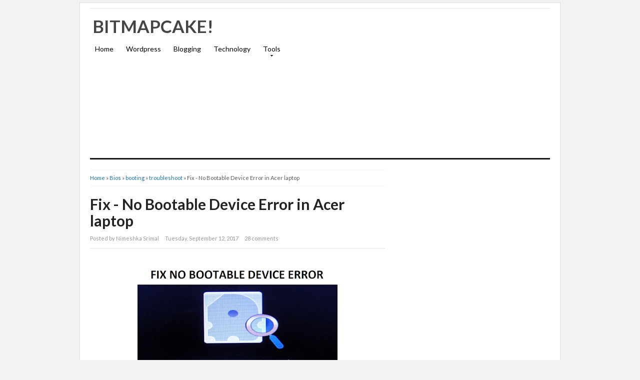

--- FILE ---
content_type: text/html; charset=UTF-8
request_url: https://bitmapcake.blogspot.com/2017/09/fix-no-bootable-device-error-in-acer-laptop.html?showComment=1644489744939
body_size: 30366
content:
<!DOCTYPE html>
<html dir='ltr' xmlns='http://www.w3.org/1999/xhtml' xmlns:b='http://www.google.com/2005/gml/b' xmlns:data='http://www.google.com/2005/gml/data' xmlns:expr='http://www.google.com/2005/gml/expr'>
<head>
<link href='https://www.blogger.com/static/v1/widgets/2944754296-widget_css_bundle.css' rel='stylesheet' type='text/css'/>
<meta content='text/html; charset=UTF-8' http-equiv='Content-Type'/>
<meta content='blogger' name='generator'/>
<link href='https://bitmapcake.blogspot.com/favicon.ico' rel='icon' type='image/x-icon'/>
<link href='http://bitmapcake.blogspot.com/2017/09/fix-no-bootable-device-error-in-acer-laptop.html' rel='canonical'/>
<link rel="alternate" type="application/atom+xml" title="BitmapCake! - Atom" href="https://bitmapcake.blogspot.com/feeds/posts/default" />
<link rel="alternate" type="application/rss+xml" title="BitmapCake! - RSS" href="https://bitmapcake.blogspot.com/feeds/posts/default?alt=rss" />
<link rel="service.post" type="application/atom+xml" title="BitmapCake! - Atom" href="https://www.blogger.com/feeds/7600475112284515714/posts/default" />

<link rel="alternate" type="application/atom+xml" title="BitmapCake! - Atom" href="https://bitmapcake.blogspot.com/feeds/1288378625714347822/comments/default" />
<!--Can't find substitution for tag [blog.ieCssRetrofitLinks]-->
<link href='https://blogger.googleusercontent.com/img/b/R29vZ2xl/AVvXsEgMs__43Oq_NqymhC0c9LPr7hxfPr-WStpFEmdrzwkToR3imiew2jArn1pa49_f86RxgQ3-41CHdSqt95L8GchUg2y1Km8VZmWUlu-Sv0mPJjDPAUd6Yg6JzBuVN6Ewcrpjc1AuxlPyCaQg/s400/no+bootable+device+acer.png' rel='image_src'/>
<meta content='http://bitmapcake.blogspot.com/2017/09/fix-no-bootable-device-error-in-acer-laptop.html' property='og:url'/>
<meta content='Fix - No Bootable Device Error in Acer laptop' property='og:title'/>
<meta content='     Hello folks. I&#39;m going to write about a strange and a scary problem I faced yesterday with my new laptop (hope this will help someone)....' property='og:description'/>
<meta content='https://blogger.googleusercontent.com/img/b/R29vZ2xl/AVvXsEgMs__43Oq_NqymhC0c9LPr7hxfPr-WStpFEmdrzwkToR3imiew2jArn1pa49_f86RxgQ3-41CHdSqt95L8GchUg2y1Km8VZmWUlu-Sv0mPJjDPAUd6Yg6JzBuVN6Ewcrpjc1AuxlPyCaQg/w1200-h630-p-k-no-nu/no+bootable+device+acer.png' property='og:image'/>
<title>
Fix - No Bootable Device Error in Acer laptop
        | 
        BitmapCake!
</title>
<meta content='index,follow' name='robots'/>
<link href="//fonts.googleapis.com/css?family=Lato:400,700,900" rel="stylesheet" type="text/css">
<link href='https://bitmapcake.blogspot.com/2017/09/fix-no-bootable-device-error-in-acer-laptop.html' rel='canonical'/>
<link href='https://plus.google.com/+NimeshkaSrimal/' rel='author'/>
<link href='//cdnjs.cloudflare.com/ajax/libs/highlight.js/8.7/styles/default.min.css' rel='stylesheet'/>
<style id='page-skin-1' type='text/css'><!--
/*
-----------------------------------------------
Blogger Template Style
Name:     Super SEO
Author : Kang Ismet
Author URL : http://bloggertut.com
Published by : GalleryBloggerTemplates.com
Date:     23 Oct 2012
----------------------------------------------- */
#navbar-iframe {display: none; height: 0 !important; visibility: hidden;}
/* Begin Typography & Colors */
*{margin:0;padding:0;}
body{
/*background-image:url('https://blogger.googleusercontent.com/img/b/R29vZ2xl/AVvXsEhP-GU_gy_ZRbWf3iSQiQuDfaHhyXQOXRMLgk5Ni6C6I7XNakKBR2HityzL9dL8WJM3cw8M1v2sBnw5AqzWsyWUgN6HRT5PNQhs9FcxsEUpQgegLsyFcminBci4_55fY61VvBZKd2GR2Zah/s1600/white-balls.jpg'); background-repeat:no-repeat; background-attachment:fixed;*/ background:#f2f2f2;margin:5px auto;font-size:14px;font-family: "Lato", "Myriad Pro", "Arial", sans-serif;color:#444;line-height:1.5;}
a{color:#1A74BA;text-decoration:none;outline:none;}
a:hover, a:active{color:#174271;text-decoration:underline;}
blockquote{border-left:5px solid #ddd;margin:10px 20px;padding-left:7px;font:italic 1em/1.5 Georgia, Times, serif;}
input, button, textarea, select{ font:normal 12px/12px "Verdana", sans-serif;color:#535353;vertical-align:middle;}
legend{display:none;}
fieldset{border:none;}
img{border:0;}
/* wrapper */
#wrapper{width:960px;padding:10px 0 0 0;margin:0 auto;overflow:hidden;background:white;border:1px solid #e1e1e1;}
/* Header */
#header-wrapper{width:920px;padding:0 0 0px 20px;position:relative;height:105px;}
h1.logo{margin:10px 0 0 0;padding:0;width:400px;font-size:250%;}
h1.logo a{padding:0 0 0 5px;width:400px;text-transform:uppercase;color:#444;text-decoration:none;}
.descriptionwrapper {margin:0 0 0 7px;padding:0;width:400px;font-size:100%;}
#header-inner {
width:432px;
background-position:left;
margin-left:auto;
margin-right:auto;
float:left;
}
#header {
color:#000000;
text-align:left;
}
#r_head{
width:468px;
float:right;
padding-top:20px;
}
/* Search */
.search{width:250px;position:absolute;right:0;bottom:30px;padding:11px 20px 0 0;}
.search form{float:right;margin-right:0;}
.search input{float:left;background:url(https://lh3.googleusercontent.com/blogger_img_proxy/AEn0k_sjgAtDJUuOWTbVrA5rp4XLLWIJznEK-IwctAr3TNURKI-9YG2l33GaL1myirq79wieBMIWmjwp0CSduSUDi4S3gNKa1fVtcv2e6SBuvLcyvZMkFCmKpc66yu2D8t4k5L_VuI5i3aeWd5wXWjRcuTjZbbv1=s0-d) no-repeat;border:none;padding:8px 0 7px 18px;width:182px;color:#000066;font-weight:bold;}
.search button{float:left;background:url(https://lh3.googleusercontent.com/blogger_img_proxy/AEn0k_u2ZTO26Tho_eVtPnANs_zmFJIIFuzQ9cX_KRuADRc95f4BvfoCzkHG3JPPBh9In5VwNfgQk-i5W2A1UOl5f7FQnWoDWFV6g_cwUw7RNwNfbfjOpMmLgYGXt78-yoXein9C8TssEy3n90GFTPQJhd3_nTM0hQ=s0-d) no-repeat;width:44px;height:29px;border:none;cursor:pointer;color:#fff;vertical-align:middle;padding:2px 5px 5px 0;font:bold 12px/12px "Verdana", sans-serif;}
/* Top Menu */
.menu{width:880px;margin:0 20px;border:0 solid #403f3f ;background:none;overflow:hidden;border-bottom:3px solid #191919;}
/**/ * html .menu{height:1%;} /* */
.menu ul, .menu li{float:left;list-style:none;margin:0;padding:0;}
.menu li a{display:block;margin:0;padding:7px 10px;color:#000;text-decoration:none;font-weight:normal;}
.menu li a:hover{background-color:#2A2A2A;}
.selected{background-color:#2A2A2A;}
.clear{clear:both}
.right {float:right;}
.right a{color:#999;}
.right a:hover{color:#444;text-decoration:none;}
.left {float:left;}
/*******************
*        TOP                           *
********************/
#top {
background: #fff;
margin: 0 auto;
padding: 0;
width:920px;
}
#topnav {
background: #fff;
height: 32px;
margin: 0;
padding:2px 0 1px 0;
border-top: 1px solid #f0f0f0;
border-bottom: 1px solid #f0f0f0;
font-size: 11px;
display:none;
}
#topnav .current_page_item {
background: #242423;
}
#topnav .current_page_item a {
color: #fff !important;
}
#topnav ul {
float: left;
list-style: none;
margin: 0 0 0 1px;
padding: 0;
}
#topnav li {
float: left;
list-style: none;
margin: 0 5px 0 0;
padding: 0;
font-weight: bold;
text-transform: uppercase;
}
#topnav ul li {
list-style: none;
margin: 0 0 0 5px;
padding: 0;
/*border-right: 1px solid #045;*/
}
#topnav li a, #topnav li a:link, #topnav li a:visited {
font-weight: bold;
color: #242423;
display: block;
margin: 0;
padding: 8px 12px 7px 12px;
}
#topnav li a:hover, #topnav li a:active {
background: #242423;
color: #fff;
display: block;
text-decoration: none;
margin: 0;
padding: 8px 12px 7px 12px;
border-bottom: none;
}
#topnav li li a, #topnav li li a:link, #topnav li li a:visited {
background: #fff;
width: 130px;
color: #111;
float: none;
margin: 0;
padding: 8px 12px 7px 12px;
border-bottom: 1px solid #ddd;
border-left: 1px solid #ddd;
border-right: 1px solid #ddd;
}
#topnav li li a:hover, #topnav li li a:active {
background: #242423;
color: #fff;
padding: 8px 12px 7px 12px;
}
#topnav li ul {
z-index: 9999;
width: 155px;
margin: 0;
padding: 0;
position: absolute;
left: -999em;
height: auto;
}
#topnav li li {
border:none;
}
#topnav li ul a {
width: 120px;
}
#topnav li ul a:hover, #topnav li ul a:active {
}
#topnav li ul ul {
margin: -29px 0 0 156px;
border: none;
}
#topnav li:hover ul ul, #topnav li:hover ul ul ul, #topnav li.sfhover ul ul, #topnav li.sfhover ul ul ul {
left: -999em;
}
#topnav li:hover ul, #topnav li li:hover ul, #topnav li li li:hover ul, #topnav li.sfhover ul, #topnav li li.sfhover ul, #topnav li li li.sfhover ul {
left: auto;
}
#topnav li:hover, #topnav li.sfhover {
position: static;
}
#topnav .left a {
margin: 0;
padding: 0 5px 0 5px;
}
/*Menu*/
#navbarsecond{
border-top: 1px solid #e5e5e5;
border-bottom: 3px solid #191919;
width:920px;
margin:0 20px;
}
/* Dropdown menu */
.dropdown, .dropdown * { margin: 0; padding: 0; list-style: none; }
.dropdown { line-height: 1.0; }
.dropdown ul { position: absolute; top: -999em; width: 160px; /* left offset of submenus need to match (see below) */ }
.dropdown ul li { width: 100%; }
.dropdown li:hover { visibility: inherit; /* fixes IE7 'sticky bug' */ }
.dropdown li { float:left; display:inline;  position: relative; }
.dropdown a {  position: relative; }
.dropdown li:hover ul,
.dropdown li.sfHover ul { left: 0; top:43px; /* match top ul list item height */ z-index: 99; }
ul.dropdown li:hover li ul,
ul.dropdown li.sfHover li ul { top: -999em; }
ul.dropdown li li:hover ul,
ul.dropdown li li.sfHover ul { left: 160px; /* match ul width */ top: 0; }
ul.dropdown li li:hover li ul,
ul.dropdown li li.sfHover li ul { top: -999em; }
ul.dropdown li li li:hover ul,
ul.dropdown li li li.sfHover ul { left: 160px; /* match ul width */ top: 0; }
#navbarsecond .dropdown ul { position: absolute; top: -999em; width: 160px; /* left offset of submenus need to match (see below) */ }
#navbarsecond .dropdown li:hover ul,
#navbarsecond .dropdown li.sfHover ul { left: 0; top:47px; /* match top ul list item height */ z-index: 99; }
#navbarsecond ul.dropdown li:hover li ul,
#navbarsecond ul.dropdown li.sfHover li ul { top: -999em; }
#navbarsecond ul.dropdown li li:hover ul,
#navbarsecond ul.dropdown li li.sfHover ul { left: 160px; /* match ul width */ top: -10px; }
#navbarsecond ul.dropdown li li:hover li ul,
#navbarsecond ul.dropdown li li.sfHover li ul { top: -999em; }
#navbarsecond ul.dropdown li li li:hover ul,
#navbarsecond ul.dropdown li li li.sfHover ul { left: 160px; /* match ul width */ top: -10px; }
.dropdown {
float:left;
}
.dropdown a {
padding: 12px 10px 15px;
margin:0 5px 0 0;
text-decoration:none;
line-height:1.2;
font-size: 14px;
color: #848484;
display:block;
}
.dropdown a:hover {
background:#ededed;
color:#dadada;
}
.dropdown ul {
text-align: left;
margin: 0;
background:#ededed;
border-top:none;
z-index:999;
padding:10px 0 10px;
}
#navbar .dropdown ul ul {
top:-10px;
padding:10px 0 10px;
}
.dropdown .current_page_item a,
.dropdown .current-cat a,
.dropdown .current-menu-item a,
.dropdown .current_page_item a,
.dropdown .current-cat a,
.dropdown .current-menu-item a {
outline:0;
color: #848484;
font-weight:bold;
}
.dropdown .current_page_item ul a,
.dropdown .current-cat ul a,
.dropdown .current-menu-item ul a,
.dropdown .current_page_item ul a,
.dropdown .current-cat ul a,
.dropdown .current-menu-item ul a {
outline:0;
font-weight:normal;
color:#c0c0c0;
}
.dropdown li ul li {
float:left;
margin:0;
padding:0;
}
.dropdown li ul li a {
color:#dadada;
margin:0;
padding:3px 10px;
}
.dropdown li:hover a {
color:#dadada;
background:#ededed;
}
.dropdown li:hover ul a {
color:#848484;
}
.dropdown li:hover li a:hover {
color:#dadada;
}
.dropdown a.sf-with-ul {
min-width:1px;
}
.sf-sub-indicator {
display:block;
margin:0;
height:10px;
width:100%;
float:left;
text-indent:-999em;
overflow:hidden;
background:url('https://blogger.googleusercontent.com/img/b/R29vZ2xl/AVvXsEgNU3by5_fKTutrT_SGU2n7Bieq9ImpOj3otZg3OAofO9T9j3VhIZ81x2KgyH709LfIsnBKV5jW_1kQWYJ_A50w3fu6F0ZKpb_eB5InoHTRbpNuOHGeRiOjbvEfqhDBWX0KHGEpXUqRm2Eh/') no-repeat center;
}
.dropdown li:hover li .sf-sub-indicator {  /* give all except IE6 the correct values */
background:url('https://blogger.googleusercontent.com/img/b/R29vZ2xl/AVvXsEh9g8xF8tqNuNEp6JRW8sAiaorBYSZf1oAif0fX7UAO-B7yrfpLjwVOPvoiK5kNNgJABO2vT6UquowZF25tILinIqnPKh1SCQY2eIIoRU5uKlidoa7MVTfMwsjFm26zkMhXqExiPi7mRoqx/') no-repeat right; /* 8-bit indexed alpha png. IE6 gets solid image only */
width:10px;
float:right;
margin:5px 0 0 5px;
}
#navbarsecond .sf-sub-indicator {
display:block;
margin:0;
height:10px;
width:100%;
float:left;
text-indent:-999em;
overflow:hidden;
background:url('https://blogger.googleusercontent.com/img/b/R29vZ2xl/AVvXsEjcxmUNb-mtTPOh5p7R7lIeOx5TYZtZcCT7IChipE9QystJQYmzJyYUPHfiMcntL-CrmuXz-vdUupX8BQJE1jE8scLKl5XIqhKcE1YBgRUkqpVbe9Y8dpZ9Opq3bjEakGwQuO9FVG3rWZT5/') no-repeat center;
}
#navbarsecond .dropdown li:hover .sf-sub-indicator {
background:url('https://blogger.googleusercontent.com/img/b/R29vZ2xl/AVvXsEjhxFd5F2FPxlWJLm3K8seHD1f3KcoD6aRbNIcFE8pArY70tui3FG4q2S59fJoKdJyChehyphenhyphen0MP8yfHmwIJYO2G1bkx_rr1FFLvo37n4AkioCrR-5Y81mRJGRhaxqT0kWgYx3fyl9JpGXlU5/') no-repeat center;
}
#navbarsecond .dropdown li:hover li .sf-sub-indicator {  /* give all except IE6 the correct values */
background:url('https://blogger.googleusercontent.com/img/b/R29vZ2xl/AVvXsEhXe30xn3QwkB5vWjV2_CDO7l6E9j0I8GLCr0UyaGmXsCDC5oM4oQLBkF92htYC6gjrT8R8JvvWWYRAqnnb6BvW6H75OLyhGGExvLhwjMmA6e2Zss-K4ZNxT8QfvpbZL2W3on19w2IyspQK/') no-repeat right; /* 8-bit indexed alpha png. IE6 gets solid image only */
width:10px;
float:right;
margin:5px 0 0 5px;
}
#navbarsecond .dropdown a {
color: #000;
font-size:14px;
padding:12px 10px;
line-height:1.2;
}
#navbarsecond .dropdown a:hover {
background: #242423;
color:#fff;
}
#navbarsecond .dropdown ul {
background: #242423;
padding:10px 0 10px;
margin-top:-4px;
}
#navbarsecond .dropdown ul ul {
top:-10px;
padding:10px 0 10px;
background: #242423;
}
#navbarsecond .dropdown li ul li {
color:#000;
}
#navbarsecond .dropdown li ul li a {
color:#000;
padding:4px 10px;
}
#navbarsecond .dropdown li:hover a {
color:#fff;
background: #242423;
}
#navbarsecond .dropdown li:hover ul a {
color:#fff;
}
#navbarsecond .dropdown li:hover li a:hover {
color:#dadada;
}
#crosscol-wrapper {margin:0 20px; padding:10px 0 0 0;}
/* layout */
#main{margin:10px 0;}
#content{margin:0;width:590px;float:left;margin:0;padding:0 15px 0 20px; line-height:150%;padding-bottom:none !important;}
.post{padding:0;text-align:left; padding-bottom: 30px !important}
#sidebarwrap{width:300px; float:left;padding:0 20px 0 15px;margin:0;}
/* CONTENT */
#content h2{color:#222;text-align:left;font-size:30px; font-family:  "Lato" "Myriad Pro", "Arial", sans-serif;padding:0;margin:0;line-height: 1.1;padding-right:25px;}
#content h2 a{color:#222;text-decoration:none;}
#content h2 a:hover{color:#1A74BA;}
#content h3, #content h4{color:#111;font:normal 19px/19px Arial, sans-serif;letter-spacing:-0.5px;padding:0;}
#content h3 a{color:#111;text-decoration:none;}
#content h3 a:hover{color:#DF2F00;text-decoration:none;}
.under, .info{	margin-top:5px; font-size:11px;height:18px;line-height:18px;}
.categories{background:url(https://blogger.googleusercontent.com/img/b/R29vZ2xl/AVvXsEjzT_F0GRs46goWLBPp9vwDS_YxzcKGVmJ1HWz_4hPuO5X92qs4VnYUzfJoZVFxIF5r9xmkEF673KBFhx1bPWiChWjR8AB3NtSNCMTJs_yvVMx1MfP-r-na3JabayazqTTvQSgawloRm_V5/s13/icon-article-tags.png) 0 center no-repeat;padding:0 0 0 20px;float:left;}
.jump-link {padding:0 0 0 20px;float:right;font-weight:bold;font-size:12px;}
#content .under a, #content .info a{color:#666;text-decoration:none;}
/* table setting for content only*/
#content table{background:#FFF;border:1px solid #CCC;border-collapse:collapse;margin:5px 0 10px;}
#content th, #content td{border:1px solid #CCC;padding:5px 10px;text-align:left;vertical-align:top;}
#content tr.even td{background:#F7F7F7;}
#content th{background:#EDEFF0;}
.post br{padding:0;margin:0;line-height:100%;}
.post p{padding:0;margin:0px 0 0px 0;}
.post{padding-bottom:0px;line-height:1.6em}
.post ul{list-style:none;margin:0px 0 10px 0;}
.post ul li{padding-left:33px;position:relative;background:url(https://blogger.googleusercontent.com/img/b/R29vZ2xl/AVvXsEh6GEehE2f4qc97ZhhNUIRqHfaIC-0MVIUcmh1AvX6MurjG4JQaM8J3AP1v5r-W7YHf5FsC5gH8cI71lNsx0x_sp1F3FkLxHqU0iRAYCgANYD94kie_xE9ktsBq7sZyuKm1fSJleXoXvbrF/s1600/p-con-li.png) no-repeat 15px 3px;}
.post ol {padding:10px 0;}
.post ol li{margin:0 0 0 35px;position:relative;}
.post img{max-width:590px;}
.post-meta{background:none;color:#999;font-size:11px;margin:8px 0;padding-bottom:8px;width:590px; border-bottom:1px solid #e5e5e5}
.post-meta a{color:#999;font-style:normal}
.post-meta a:hover{color:#1A74BA}
.post-meta span {padding: 0px 10px 0px 0px;}
/* Related Post */
#content .related_posts{margin-top:25px;padding:0 10px 0 0;}
#content .related_posts h4{color:#111;font-size:19px;font-family: "Lato", "Myriad Pro", "Arial", sans-serif;;color:#444;;letter-spacing:-0.5px;padding:15px 0 7px 0;border-bottom:solid 1px #fafafa;margin-bottom:5px;}
#content .related_posts a{color:#444;}
#content .related_posts ul{padding:0;}
#content .related_posts ul li{list-style:none;padding:9px 5px 9px 14px;border-bottom:1px solid #eee;line-height:18px;background:url(https://blogger.googleusercontent.com/img/b/R29vZ2xl/AVvXsEiRE64PeCxbzmdhOmfQGg3AaE2qo6Kb8Wc08boDh_sLSb-lsYoiXbSMdwK4ngvDBor4GaCQjI8WveqzfaaD9P35EwDjX_yGNmSvX2NF9OwXHi_zTVeAogBPQu9t6Cn8Rq8PgtMtVzrFQyWt/) no-repeat 0 14px;}
/* SIDEBAR */
#sidebarwrap{margin-top:15px;}
#sidebarwrap .module, #sidebarwrap .subscribe{margin-bottom:5px;padding:0 0 5px 0;width:300px;}
#sidebarwrap .widget{margin-bottom:5px;padding:0 0 5px 0; line-height:150%;}
#sidebarwrap .widget h2{
border-bottom: 1px solid #E5E5E5;
font-size: 14px;
line-height: 1.3;
margin: 0 0 15px 0;
padding:8px 0;
text-transform:uppercase;
color: #666;
font-weight:normal;
}
#sidebarwrap p{padding:2px 0;margin:2px 0;}
#sidebarwrap .widget ul{list-style-type:none;margin:0 2px;padding:0;}
#sidebarwrap .widget ul li{padding:5px 0;color:#444;font-weight:normal;}
#sidebarwrap .widget a{color:#000000;}
/* Label */
#sidebarwrap .Label ul{list-style-type:none;margin:0 2px;padding:0;}
#sidebarwrap .Label ul li{padding:5px 0;border-bottom:1px solid #eee;color:#444;font-weight:normal;width:142px;float:left;margin:0 3px;}
#sidebarwrap .Label ul li a{background:transparent url(https://blogger.googleusercontent.com/img/b/R29vZ2xl/AVvXsEjTYfZAYg1QH5PrIYXJfwvBlvSVog5G_Aj2cW8gvr-2H2bFufwZOfdzzRTyNrG7s-z3fDTGR0OYUry_2uxUGPgD3tan0ZC8o1v_vlrceW_X2ypC2PmbLCrRKyqaymwnR9MMYsHcwihOGL1D/s1600/bullet.png) no-repeat 0 5px;padding-left:12px;color:#444;}
#sidebarwrap .Label ul li a:hover{color:#000;text-decoration:none}
#ArchiveList {padding:0 0 0 20px;}
#ArchiveList ul li {padding:3px 0;}
.zippy{color:#aaa}
#sidebarwrap .LinkList ul{padding:0;margin-bottom:5px;}
#sidebarwrap .LinkList ul li{list-style:none;padding:10px 0 10px 15px;line-height:15px;background:transparent url(https://blogger.googleusercontent.com/img/b/R29vZ2xl/AVvXsEjTYfZAYg1QH5PrIYXJfwvBlvSVog5G_Aj2cW8gvr-2H2bFufwZOfdzzRTyNrG7s-z3fDTGR0OYUry_2uxUGPgD3tan0ZC8o1v_vlrceW_X2ypC2PmbLCrRKyqaymwnR9MMYsHcwihOGL1D/s1600/bullet.png) 0 14px no-repeat;border-bottom:solid 1px #eee;}
/* Footer */
.footer{background:#fff;width:920px;padding:0 20px 20px 20px;overflow:hidden;margin:0 auto;}
.footer hr{border-left:none;border-right:none;border-top:3px solid #E0DFDF;border-bottom:none;height :1px;display:block;margin-bottom:10px;}
.footer p{padding:1px 0;color:#666;font-size:11px;}
.footer p a, .footer p a:visited, .footer p a:hover{color:#333;font-weight:normal;text-decoration:none;}
/* Clear fix */
.clearfix:after{clear:both;display:block;content:".";height:0;visibility:hidden;}
.clearfix{display:inline-table;}
/* Hides from IE-mac \*/
* html .clearfix{height:1%;}
.clearfix{display:block;}
/* End hide from IE-mac */
/* Comments
----------------------------------------------- */
#comments h4 { color:#111;font-size:normal 19px;font-family: "Lato", "Myriad Pro", "Arial", sans-serif;padding:10px 0 10px 0;margin-bottom:10px;}
#comments-block {
line-height:1.6em;
margin:1em 0 1.5em;
}
#comments-block .comment-author {
padding-left:20px;
font:bold 14px/14px Arial, sans-serif;
}
#comments-block .comment-body {
margin-top:0;
padding-left:0;
padding-top:10px;
}
#comments-block .comment-footer, #comments-block .comment-footer a{
font-size:11px;
margin:0 0 10px 0;
padding-bottom:5px;
padding-left:0;
text-transform:none;
color:#aaa;
}
#comments-block .comment-footer{border-bottom: solid 1px #ccc;}
#comments-block .comment-body p {
margin:0;
padding-bottom:15px;
}
.deleted-comment {
color:gray;
font-style:italic;
}
#commentsHolder{width:620px;}
#blog-pager-newer-link {
float: left;
}
#blog-pager-older-link {
float: right;
}
#blog-pager {
margin-top: 20px;
padding-top:20px;
text-align: center;
border-top:1px solid #e5e5e5;
}
.blog-pager-older-link,.blog-pager-newer-link{width:32px;height:32px;display:block;text-indent:-9999px;background-image:url(https://blogger.googleusercontent.com/img/b/R29vZ2xl/AVvXsEhLmapZIMmz88z_UsRwkk_cSnV9jpDFyp84pwTSagEnmitlXFW2EYpaJh3ev8MacgL-oqroS9-LnqpTLfdXC27LHTzY7GI8FHBuKse0TNUNxheCTrzF1xsuufNMo2D2zLPZwTy3HeNRK8AM/s1600/rightarrow.png);background-repeat:no-repeat}
.blog-pager-newer-link{background-image:url(https://blogger.googleusercontent.com/img/b/R29vZ2xl/AVvXsEg3wkdnZlceSbkMOrlxYlT37W1JEAuyiipF5MNON302cFbOmwq26aW9cmWfxq_wDlVmJpTKZbtSpPnuD6X9jywYq8nn4FSpNaarmJHo66z1HLBWXnYeaqA2jPAKdIedQfgI3NsEHmEOMcRl/s1600/leftarrow.png)}
.blog-pager-older-link,.blog-pager-newer-link{width:32px;height:32px;display:block;text-indent:-9999px;background-image:url(https://blogger.googleusercontent.com/img/b/R29vZ2xl/AVvXsEhLmapZIMmz88z_UsRwkk_cSnV9jpDFyp84pwTSagEnmitlXFW2EYpaJh3ev8MacgL-oqroS9-LnqpTLfdXC27LHTzY7GI8FHBuKse0TNUNxheCTrzF1xsuufNMo2D2zLPZwTy3HeNRK8AM/s1600/rightarrow.png);background-repeat:no-repeat}
.blog-pager-newer-link{background-image:url(https://blogger.googleusercontent.com/img/b/R29vZ2xl/AVvXsEg3wkdnZlceSbkMOrlxYlT37W1JEAuyiipF5MNON302cFbOmwq26aW9cmWfxq_wDlVmJpTKZbtSpPnuD6X9jywYq8nn4FSpNaarmJHo66z1HLBWXnYeaqA2jPAKdIedQfgI3NsEHmEOMcRl/s1600/leftarrow.png)}
.home-link{display:none}
.feed-links {
margin-top: 10px;
clear: both;
line-height: 2.5em;
}
#comments .form-comment {width:580px;}
#comments .form-comment iframe {width:580px;margin:0;padding:0;}
.clear{clear:both;}
/* Sponsor */
#sidebarwrap .sponsor{padding:3px 0;margin:0;text-align:center;border:#ccc 1px solid;}
#sidebarwrap .sponsor img{padding:5px;margin:3px;border:#ddd 1px solid;background:#fefefe;}
/* FORM */
.inputbox{padding:3px;font-family:Tahoma, Arial, sans-serif;font-size:100%;}
.inputbox{background:#FFFFFF;color:#000;border: 1px solid #999;}
.button{padding:2px 5px;border: 1px solid #999; color: #000; background:#eee;}
.thumbimg{float:left;margin:4px 10px 0 0px;border:1px solid #eee;padding:5px;}
/* social media buttons on post page  */
#content .socialmedia-post h3{color:#1A74BA;padding:0 0 7px 0;}
.socialmedia-post ul{ height:30px;padding:0 !important;margin: 0 auto;}
.socialmedia-post ul li{ padding: 0 15px 0 0;margin:0;float:left;list-style:none;background:none;}
.socialmedia-post ul li .last{ padding:0;margin:0}
.stumblebutton {padding:0;margin:1px 0 0 0;}
.forads a{font-weight:bold;}
.PostDate {color:red;}
/* Social Icons */
.iconFacebook,
.iconGoogle,
.iconTwitter,
.iconRSS {
background: transparent url('https://blogger.googleusercontent.com/img/b/R29vZ2xl/AVvXsEgT0KeDfzXq52-kPsL73hobPlvvek2xfolZsnsL4lJkveq5Ja6uctuVv4x6fBgyvPL1jGLoy7JpcdRztCKO5Lxt4LsDNUPyNcihbcPvVtFoEuwaABzUGtjln-g7NV9sq2DSJu5GwRCH-9cf/s1600/socialicons.png') no-repeat 4px 0;
border-left: 1px solid #fafafa;
display: block;
float: right;
font-size: 11px !important;
font-weight: bold;
height: 32px;
line-height: 32px !important;
margin: 0 0 0 6px;
padding: 0 6px 0 30px;
}
.iconGoogle {
background-position: 4px -36px;
}
.iconTwitter {
background-position: 4px -72px;
}
.iconRSS {
background-position: 4px -108px;
padding-right: 0;
}
.iconFacebook:hover {
background-position: 4px -144px;
}
.iconGoogle:hover {
background-position: 4px -180px;
}
.iconTwitter:hover {
background-position: 4px -216px;
}
.iconRSS:hover {
background-position: 4px -253px;
}
#post-share-button{margin-top:25px;background:#fafafa;padding:10px 10px 5px 15px;width:95%}
.breadcrumbs{padding:5px 5px 5px 0;margin-bottom:20px;margin-top:0px;font-size:11px;color:#5B5B5B;border-bottom:1px dotted #eee;border-top:1px dotted #eee;}
#Attribution1 {display: none;}
#comments p a{ display: none !important;}

--></style>
<style type='text/css'>
		@keyframes wobble-horizontal {
16.65% {
    transform: translateX(8px);
}
33.3% {
    transform: translateX(-6px);
}
49.95% {
    transform: translateX(4px);
}
66.6% {
    transform: translateX(-2px);
}
83.25% {
    transform: translateX(1px);
}
100% {
    transform: translateX(0px);
}
}

span > code.hljs { display: inline; }

.logo:hover, .logo:focus, .logo:active {
    animation-duration: 1s;
    animation-iteration-count: 1;
    animation-name: wobble-horizontal;
    animation-timing-function: ease-in-out;
}

      pre {
        background: none repeat scroll 0 0 #ccff99;
        color: black;
        padding: 9px;
      }
      
    </style>
<script charset="utf-8" src="//ajax.googleapis.com/ajax/libs/jquery/1.3.2/jquery.min.js" type="text/javascript"></script>
<script src='//kangismet.googlecode.com/files/easy-loading.js' type='text/javascript'></script>
<script charset='utf-8' type='text/javascript'>
      $(function() {
        $("img").lazyload({placeholder : "http://kangismet.googlecode.com/files/grey.png",threshold : 200});
                                    });
    </script>
<script async='async' src='//pagead2.googlesyndication.com/pagead/js/adsbygoogle.js'></script>
<script>
     (adsbygoogle = window.adsbygoogle || []).push({
          google_ad_client: "ca-pub-1789168215093154",
          enable_page_level_ads: true
     });
</script>
<link href='https://www.blogger.com/dyn-css/authorization.css?targetBlogID=7600475112284515714&amp;zx=7aae738b-74ae-4989-91db-fce33c3fcb89' media='none' onload='if(media!=&#39;all&#39;)media=&#39;all&#39;' rel='stylesheet'/><noscript><link href='https://www.blogger.com/dyn-css/authorization.css?targetBlogID=7600475112284515714&amp;zx=7aae738b-74ae-4989-91db-fce33c3fcb89' rel='stylesheet'/></noscript>
<meta name='google-adsense-platform-account' content='ca-host-pub-1556223355139109'/>
<meta name='google-adsense-platform-domain' content='blogspot.com'/>

<!-- data-ad-client=ca-pub-1789168215093154 -->

</head>
<script src='https://ajax.googleapis.com/ajax/libs/jquery/1.7.2/jquery.min.js' type='text/javascript'></script>
<script type='text/javascript'>
    //<![CDATA[
    /*
 * Superfish v1.4.8 - jQuery menu widget
 * Copyright (c) 2008 Joel Birch
 *
 * Dual licensed under the MIT and GPL licenses:
 * 	http://www.opensource.org/licenses/mit-license.php
 * 	http://www.gnu.org/licenses/gpl.html
 *
 * CHANGELOG: http://users.tpg.com.au/j_birch/plugins/superfish/changelog.txt
 */
    (function($){$.fn.superfish=function(op){var sf=$.fn.superfish,c=sf.c,$arrow=$(['<span class="',c.arrowClass,'"> &#xbb;</span>'].join("")),over=function(){var $$=$(this),menu=getMenu($$);clearTimeout(menu.sfTimer);$$.showSuperfishUl().siblings().hideSuperfishUl();},out=function(){var $$=$(this),menu=getMenu($$),o=sf.op;clearTimeout(menu.sfTimer);menu.sfTimer=setTimeout(function(){o.retainPath=($.inArray($$[0],o.$path)>-1);$$.hideSuperfishUl();if(o.$path.length&&$$.parents(["li.",o.hoverClass].join("")).length<1){over.call(o.$path);}},o.delay);},getMenu=function($menu){var menu=$menu.parents(["ul.",c.menuClass,":first"].join(""))[0];sf.op=sf.o[menu.serial];return menu;},addArrow=function($a){$a.addClass(c.anchorClass).append($arrow.clone());};return this.each(function(){var s=this.serial=sf.o.length;var o=$.extend({},sf.defaults,op);o.$path=$("li."+o.pathClass,this).slice(0,o.pathLevels).each(function(){$(this).addClass([o.hoverClass,c.bcClass].join(" ")).filter("li:has(ul)").removeClass(o.pathClass);});sf.o[s]=sf.op=o;$("li:has(ul)",this)[($.fn.hoverIntent&&!o.disableHI)?"hoverIntent":"hover"](over,out).each(function(){if(o.autoArrows){addArrow($(">a:first-child",this));}}).not("."+c.bcClass).hideSuperfishUl();var $a=$("a",this);$a.each(function(i){var $li=$a.eq(i).parents("li");$a.eq(i).focus(function(){over.call($li);}).blur(function(){out.call($li);});});o.onInit.call(this);}).each(function(){var menuClasses=[c.menuClass];if(sf.op.dropShadows&&!($.browser.msie&&$.browser.version<7)){menuClasses.push(c.shadowClass);}$(this).addClass(menuClasses.join(" "));});};var sf=$.fn.superfish;sf.o=[];sf.op={};sf.IE7fix=function(){var o=sf.op;if($.browser.msie&&$.browser.version>6&&o.dropShadows&&o.animation.opacity!=undefined){this.toggleClass(sf.c.shadowClass+"-off");}};sf.c={bcClass:"sf-breadcrumb",menuClass:"sf-js-enabled",anchorClass:"sf-with-ul",arrowClass:"sf-sub-indicator",shadowClass:"sf-shadow"};sf.defaults={hoverClass:"sfHover",pathClass:"overideThisToUse",pathLevels:1,delay:800,animation:{opacity:"show"},speed:"normal",autoArrows:true,dropShadows:true,disableHI:false,onInit:function(){},onBeforeShow:function(){},onShow:function(){},onHide:function(){}};$.fn.extend({hideSuperfishUl:function(){var o=sf.op,not=(o.retainPath===true)?o.$path:"";o.retainPath=false;var $ul=$(["li.",o.hoverClass].join(""),this).add(this).not(not).removeClass(o.hoverClass).find(">ul").hide().css("visibility","hidden");o.onHide.call($ul);return this;},showSuperfishUl:function(){var o=sf.op,sh=sf.c.shadowClass+"-off",$ul=this.addClass(o.hoverClass).find(">ul:hidden").css("visibility","visible");sf.IE7fix.call($ul);o.onBeforeShow.call($ul);$ul.animate(o.animation,o.speed,function(){sf.IE7fix.call($ul);o.onShow.call($ul);});return this;}});})(jQuery);
    jQuery(document).ready(function($) { 
      $('#navbar ul.dropdown').superfish({ 
        delay:       100,								// 0.1 second delay on mouseout 
        animation:   {opacity:'show',height:'show'},	// fade-in and slide-down animation 
        dropShadows: false								// disable drop shadows 
      });
      $('#navbarsecond ul.dropdown').superfish({ 
        delay:       100,								// 0.1 second delay on mouseout 
        animation:   {opacity:'show',height:'show'},	// fade-in and slide-down animation 
        dropShadows: false								// disable drop shadows 
      });
    });
    //]]>
  </script>
<script type='text/javascript'>
    // ganti angka dibawah untuk mengatur jumlah karakter
    summary_noimg = 350;
    summary_img = 280;
    // ganti angka dibawah untuk merubah ukuran thumbnail
    img_thumb_height = 120;
    img_thumb_width = 160;
    // ganti dengan gambar sesuai selera anda
    img_thumb_nosrc = "https://blogger.googleusercontent.com/img/b/R29vZ2xl/AVvXsEg79dsnhTUM0n8Vr77vuuIqYghb0ylucyu797cLUNmwo4NAc72rMeb-9cpUnwLtT0Qn-MFVNOhNfI2p9cuY6UR5r1YyetB-8ZT73rPDx6f1cJoeGnOftCKykicp4lmF0UDFXNntLiwehxcy/s1600/default.png";
  </script>
<script type='text/javascript'>
    //<![CDATA[
    function removeHtmlTag(strx,chop){
      if(strx.indexOf("<")!=-1)
      {
        var s = strx.split("<");
        for(var i=0;i<s.length;i++){
          if(s[i].indexOf(">")!=-1){
            s[i] = s[i].substring(s[i].indexOf(">")+1,s[i].length);
          }
        }
        strx =  s.join("");
      }
      chop = (chop < strx.length-1) ? chop : strx.length-2;
      while(strx.charAt(chop-1)!=' ' && strx.indexOf(' ',chop)!=-1) chop++;
      strx = strx.substring(0,chop-1);
      return strx+'...';
    }
    function createSummaryAndThumb(pID){
      var div = document.getElementById(pID);
      var imgtag = "";
      var img = div.getElementsByTagName("img");
      var summ = summary_noimg;
      // this block of code is used to add default thumbnail to post without images
      if(img.length<=1) {
        imgtag = '<div style="clear:both; margin:0 10px 10px 0px;float:left;"><img src="'+img_thumb_nosrc+'" width="'+img_thumb_width+'px" height="'+img_thumb_height+'px"/></div>';
        summ = summary_noimg;
      }
      if(img.length>=1) {
        imgtag = '<span style="float:left; padding:0px 10px 5px 0px;"><img src="'+img[0].src+'" width="'+img_thumb_width+'px" height="'+img_thumb_height+'px"/></span>';
        summ = summary_img;
      }
      var summary = imgtag + '<div>' + removeHtmlTag(div.innerHTML,summ) + '</div>';
      div.innerHTML = summary;
    }
    //]]>
  </script>
<body>
<div id='wrapper'>
<!-- skip links for text browsers -->
<span id='skiplinks' style='display:none;'>
<a href='#main'>
          skip to main 
        </a>
        |
        <a href='#sidebar'>
          skip to sidebar
        </a>
</span>
<div id='top'>
<div id='topnav'>
<div class='left'>
<div class='no-items section' id='topmenu'></div>
</div>
<!--end: left-->
<div class='right'>
<a class='iconFacebook' href='#'>
              Facebook
            </a>
<a class='iconTwitter' href='#'>
              Twitter
            </a>
<a class='iconRSS' href='#'>
              RSS
            </a>
<a class='iconGoogle' href='#'>
              Google
            </a>
</div>
</div>
</div>
<!--end: right-->
<!-- header START -->
<div id='header-wrapper'>
<div id='header-inner'>
<div class='header section' id='header'><div class='widget Header' data-version='1' id='Header1'>
<div id='header-inner'>
<div class='titlewrapper'>
<h1 class='logo'>
<a href='https://bitmapcake.blogspot.com/'>
BitmapCake!
</a>
</h1>
</div>
<div class='descriptionwrapper'>
<p class='description'>
<span>
</span>
</p>
</div>
</div>
</div></div>
</div>
<div id='r_head'>
<div class='header section' id='header2'>
<div class='widget AdSense' data-version='1' id='AdSense1'>
<div class='widget-content'>
<script async src="//pagead2.googlesyndication.com/pagead/js/adsbygoogle.js"></script>
<!-- bitmapcake_header2_AdSense1_1x1_as -->
<ins class="adsbygoogle"
     style="display:block"
     data-ad-client="ca-pub-1789168215093154"
     data-ad-host="ca-host-pub-1556223355139109"
     data-ad-host-channel="L0002"
     data-ad-slot="8065657123"
     data-ad-format="auto"
     data-full-width-responsive="true"></ins>
<script>
(adsbygoogle = window.adsbygoogle || []).push({});
</script>
<div class='clear'></div>
</div>
</div></div>
</div>
</div>
<!-- header END -->
<!-- Menu START -->
<div id='navbarsecond'>
<ul class='dropdown' id='secondmenu'>
<li>
<a href='/'>
              Home
            </a>
</li>
<li>
<a href='http://bitmapcake.blogspot.com/search/label/Wordpress'>
              Wordpress
            </a>
</li>
<li>
<a href='http://bitmapcake.blogspot.com/search/label/Blogging'>
              Blogging
            </a>
</li>
<li>
<a href='http://bitmapcake.blogspot.com/search/label/Tech'>
              Technology
            </a>
</li>
<li>
<a class='sf-with-ul' href=''>
              Tools
            </a>
<ul class='sub-menu'>
<li>
<a href='http://bitmapcake.blogspot.com/2013/11/online-url-encode-decode-tool.html'>
                  Online URL Encode Decode
                </a>
</li>
</ul>
</li>
</ul>
<div class='clear'></div>
</div>
<!-- /#navbarsecond -->
<!-- Main START -->
<div id='main'>
<!-- Content Start-->
<div id='content'>
<div class='main section' id='main'><div class='widget Blog' data-version='1' id='Blog1'>
<div class='breadcrumbs' xmlns:v='http://rdf.data-vocabulary.org/#'>
<span typeof='v:Breadcrumb'>
<a href='https://bitmapcake.blogspot.com/' property='v:title' rel='v:url'>
                                Home
                              </a>
</span>

                              &#187; 
                              <span typeof='v:Breadcrumb'>
<a href='https://bitmapcake.blogspot.com/search/label/Bios' property='v:title' rel='v:url'>
Bios
</a>
</span>

                              &#187; 
                              <span typeof='v:Breadcrumb'>
<a href='https://bitmapcake.blogspot.com/search/label/booting' property='v:title' rel='v:url'>
booting
</a>
</span>

                              &#187; 
                              <span typeof='v:Breadcrumb'>
<a href='https://bitmapcake.blogspot.com/search/label/troubleshoot' property='v:title' rel='v:url'>
troubleshoot
</a>
</span>

                            &#187; 
                            <span>
Fix - No Bootable Device Error in Acer laptop
</span>
</div>
<div class='blog-posts hfeed'>
<!--Can't find substitution for tag [defaultAdStart]-->
<div class='post'>
<a name='1288378625714347822'></a>
<h2>
<a href='https://bitmapcake.blogspot.com/2017/09/fix-no-bootable-device-error-in-acer-laptop.html'>
Fix - No Bootable Device Error in Acer laptop
</a>
</h2>
<div class='post-header-line-1'></div>
<div class='post-meta'>
<span>

                        Posted by  
                        Nimeshka Srimal
</span>
<span>
Tuesday, September 12, 2017
</span>
<span>
<a href='https://bitmapcake.blogspot.com/2017/09/fix-no-bootable-device-error-in-acer-laptop.html#comment-form' onclick=''>
28
                            comments
                          
</a>
</span>
</div>
<div style='margin:0 0 15px 0;'>
<div class='forads'>
<div dir="ltr" style="text-align: left;" trbidi="on">
<br />
<div class="separator" style="clear: both; text-align: center;">
<a href="https://blogger.googleusercontent.com/img/b/R29vZ2xl/AVvXsEgMs__43Oq_NqymhC0c9LPr7hxfPr-WStpFEmdrzwkToR3imiew2jArn1pa49_f86RxgQ3-41CHdSqt95L8GchUg2y1Km8VZmWUlu-Sv0mPJjDPAUd6Yg6JzBuVN6Ewcrpjc1AuxlPyCaQg/s1600/no+bootable+device+acer.png" imageanchor="1" style="margin-left: 1em; margin-right: 1em;"><img border="0" data-original-height="853" data-original-width="1279" height="266" src="https://blogger.googleusercontent.com/img/b/R29vZ2xl/AVvXsEgMs__43Oq_NqymhC0c9LPr7hxfPr-WStpFEmdrzwkToR3imiew2jArn1pa49_f86RxgQ3-41CHdSqt95L8GchUg2y1Km8VZmWUlu-Sv0mPJjDPAUd6Yg6JzBuVN6Ewcrpjc1AuxlPyCaQg/s400/no+bootable+device+acer.png" width="400" /></a></div>
<br />
Hello folks. I'm going to write about a strange and a scary problem I faced yesterday with my new laptop (hope this will help someone). <br />
<br />
I recently got an Acer Aspire E 15 laptop and I have been enjoying working on it until last night (I still do). It's one of those laptops which you can buy for a reasonable price with some good performance. However, last night, my laptop suddenly turned off while I was working. I thought it was because my battery was empty. I switched it on again, and saw this scary message saying "No Bootable Device" with an icon of a magnifying glass. (need not to say, I was doing some important work and I had not commit my work. I thought my hard disk was gone.)<br />
<br />
Luckily, I found some easy solutions to fix it. Here's what you have to do if you get this error.<br />
<br />
<ol style="text-align: left;">
<li>&nbsp;Restart your laptop.</li>
<li>&nbsp;As soon as you see the "acer" logo coming on the screen, press F2 key.&nbsp;</li>
<li>&nbsp;It will take you to the bios screen. Now, from the bios settings, change
 your boot method from UEFI to Legacy. (If you are lucky, you will have 
this option).</li>
<li>&nbsp;Press F10 to save and exit bios. Now your laptop will boot normally.</li>
</ol>
<br />
That's it guys. This is the method which worked for me. This might not work for some people because this could happen for any reason, like a hard disk failure. If your had disk is damaged, this method won't obviously fix it :) But you can always try. <br />
<br />
I also found that disconnecting and reconnecting the hard disk cable also worked for some people. Please let us know if this helped you. Don't forget to mention any other methods you know in the comments below.</div>
</div>
<div style='clear: both;'></div>
</div>
<div class='post-footer'>
<div class='under'>
<span class='categories'>
<strong>
                            Categories
                          </strong>
                          : 
                          
<a href='https://bitmapcake.blogspot.com/search/label/Bios' rel='tag'>
Bios
</a>

                              ,
                            
<a href='https://bitmapcake.blogspot.com/search/label/booting' rel='tag'>
booting
</a>

                              ,
                            
<a href='https://bitmapcake.blogspot.com/search/label/troubleshoot' rel='tag'>
troubleshoot
</a>
</span>
<span class='item-control blog-admin pid-527635520'>
<a href='https://www.blogger.com/post-edit.g?blogID=7600475112284515714&postID=1288378625714347822&from=pencil' title='Edit Post'>
<img alt="icon" class="icon-action" height="18" src="//www.blogger.com/img/icon18_edit_allbkg.gif" width="18">
</a>
</span>
</div>
<div id='post-share-button'>
<iframe allowTransparency='true' frameborder='0' scrolling='no' src='http://www.facebook.com/plugins/like.php?href=https://bitmapcake.blogspot.com/2017/09/fix-no-bootable-device-error-in-acer-laptop.html&send=false&layout=button_count&show_faces=false&width=90&action=like&font=arial&colorscheme=light&height=21' style='border:none; overflow:hidden; width:90px; height:21px;'></iframe>
<span style='margin-left:15px'>
<a class='twitter-share-button' data-count='horizontal' data-related='' data-text='Fix - No Bootable Device Error in Acer laptop' data-url='https://bitmapcake.blogspot.com/2017/09/fix-no-bootable-device-error-in-acer-laptop.html' data-via='' href='http://twitter.com/share'>
                            Tweet
                          </a>
<script src="//platform.twitter.com/widgets.js" type="text/javascript"></script>
</span>
<span>
<script src="//apis.google.com/js/plusone.js" type="text/javascript"></script>
<g:plusone size='medium'></g:plusone>
</span>
<span>
<span id='pin-wrapper' style='margin:5px 10px 5px 0; text-align: left;'>
<a class='pin-it-button' count-layout='horizontal' href='http://pinterest.com/pin/create/button/?url=https://bitmapcake.blogspot.com/2017/09/fix-no-bootable-device-error-in-acer-laptop.html'>
                              Pin It
                            </a>
<a href='javascript:void(run_pinmarklet())' style='margin-left:-93px; width:43px; height:20px; display:inline-block;'></a>
</span>
<script src="//assets.pinterest.com/js/pinit.js" type="text/javascript"></script>
<script type='text/javascript'>
                            function run_pinmarklet() {
                              var e=document.createElement('script');
                                                           e.setAttribute('type','text/javascript');
                                                           e.setAttribute('charset','UTF-8');
                                                           e.setAttribute('src','http://assets.pinterest.com/js/pinmarklet.js?r=' + Math.random()*99999999);
                                                           document.body.appendChild(e);
                            }
                          </script>
</span>
</div>
<div class='related_posts'>
<div class='widget-content'>
<h4>
                            Related Post:
                          </h4>
<div id='data2007'></div>
<br/>
<br/>
<script type='text/javascript'>
                            var homeUrl3 = "https://bitmapcake.blogspot.com/";
                            var maxNumberOfPostsPerLabel = 5;
                            var maxNumberOfLabels = 2;
                            maxNumberOfPostsPerLabel = 5;
                            maxNumberOfLabels = 2;
                            function listEntries10(json) {
                              var ul = document.createElement('ul');
                                                              var maxPosts = (json.feed.entry.length <= maxNumberOfPostsPerLabel) ? 
                                  json.feed.entry.length : maxNumberOfPostsPerLabel;
                              for (var i = 0; i < maxPosts; i++) {
                                var entry = json.feed.entry[i];
                                var alturl;
                                for (var k = 0; k < entry.link.length; k++) {
                                  if (entry.link[k].rel == 'alternate') {
                                      alturl = entry.link[k].href;
                                      break;
                                      }
                                      }
                                      var li = document.createElement('li');
                                      var a = document.createElement('a');
                                      a.href = alturl;
                                      if(a.href!=location.href) {
                                    var txt = document.createTextNode(entry.title.$t);	
                                    a.appendChild(txt);
                                    li.appendChild(a);
                                    ul.appendChild(li);	
                                  }
                                }
                                for (var l = 0; l < json.feed.link.length; l++) {
                                  if (json.feed.link[l].rel == 'alternate') {
                                      var raw = json.feed.link[l].href;
                                      var label = raw.substr(homeUrl3.length+13);
                                  var k;
                                  for (k=0; k<20; k++) label = label.replace("%20", " ");
                                  var txt = document.createTextNode(label);
                                  var h = document.createElement('b');
                                                                 h.appendChild(txt);
                                  var div1 = document.createElement('div');
                                                                    div1.appendChild(h);
                                  div1.appendChild(ul);
                                  document.getElementById('data2007').appendChild(div1);
                                                          }
                                                          }
                                                          }
                                                          function search10(query, label) {
                                    var script = document.createElement('script');
                                                                        script.setAttribute('src', query + 'feeds/posts/default/-/'
                                                                        + label +
                                                                        '?alt=json-in-script&callback=listEntries10');
                                                                        script.setAttribute('type', 'text/javascript');
                                                                        document.documentElement.firstChild.appendChild(script);
                                  }
                                  var labelArray = new Array();
                                  var numLabel = 0;
                                  
                                    
                                      textLabel = "Bios";
                                  var test = 0;
                                  for (var i = 0; i < labelArray.length; i++)
                                    if (labelArray[i] == textLabel) test = 1;
                                  if (test == 0) { 
                                    labelArray.push(textLabel);
                                    var maxLabels = (labelArray.length <= maxNumberOfLabels) ? 
                                        labelArray.length : maxNumberOfLabels;
                                    if (numLabel < maxLabels) {
                                      search10(homeUrl3, textLabel);
                                      numLabel++;
                                    }
                                  }
                          
                                      textLabel = "booting";
                                  var test = 0;
                                  for (var i = 0; i < labelArray.length; i++)
                                    if (labelArray[i] == textLabel) test = 1;
                                  if (test == 0) { 
                                    labelArray.push(textLabel);
                                    var maxLabels = (labelArray.length <= maxNumberOfLabels) ? 
                                        labelArray.length : maxNumberOfLabels;
                                    if (numLabel < maxLabels) {
                                      search10(homeUrl3, textLabel);
                                      numLabel++;
                                    }
                                  }
                          
                                      textLabel = "troubleshoot";
                                  var test = 0;
                                  for (var i = 0; i < labelArray.length; i++)
                                    if (labelArray[i] == textLabel) test = 1;
                                  if (test == 0) { 
                                    labelArray.push(textLabel);
                                    var maxLabels = (labelArray.length <= maxNumberOfLabels) ? 
                                        labelArray.length : maxNumberOfLabels;
                                    if (numLabel < maxLabels) {
                                      search10(homeUrl3, textLabel);
                                      numLabel++;
                                    }
                                  }
                          
                          
                          </script>
</div>
</div>
<div class='post-footer-line post-footer-line-3'>
<span class='post-location'>
</span>
</div>
</div>
</div>
<style>
                  .comments {
                    clear: both;
                    margin-top: 5px;
                    margin-bottom: 0px;
                    line-height: 1em;
                  }
                  .comments .comments-content {
                    font-size: 13px;
                    margin-bottom: 16px;
                  }
                  .comments .comment .comment-actions a {
                    padding-top: 5px;
                    padding-right: 5px;
                  }
                  .comments .comment .comment-actions a:hover {
                    text-decoration: underline;
                  }
                  .comments .comments-content .comment-thread ol {
                    list-style-type: none;
                    padding: 0;
                    text-align: left;
                  }
                  .comments .comments-content .inline-thread {
                    padding: 0.5em 1em;
                  }
                  .comments .comments-content .comment-thread {
                    margin: 8px 0px;
                  }
                  .comments .comments-content .comment-thread:empty {
                    display: none;
                  }
                  .comments .comments-content .comment-replies {
                    margin-top: 1em;
                    margin-left: 36px;
                  }
                  .comments .comments-content .comment {
                    margin-bottom:16px;
                    padding-bottom:8px;
                  }
                  .comments .comments-content .comment:first-child {
                    padding-top:16px;
                  }
                  .comments .comments-content .comment:last-child {
                    border-bottom:0;
                    padding-bottom:0;
                  }
                  .comments .comments-content .comment-body {
                    position:relative;
                  }
                  .comments .comments-content .user {
                    font-style:normal;
                    font-weight:bold;
                  }
                  .comments .comments-content .icon.blog-author {
                    width: 18px;
                    height: 18px;
                    display: inline-block;
                    margin: 0 0 -4px 6px;
                  }
                  .comments .comments-content .datetime {
                    margin-left:6px;
                  }
                  .comments .comments-content .datetime a{
                    color:#dedede;
                  }
                  .comments .comments-content .comment-header,
                  .comments .comments-content .comment-content {
                    margin:0 0 8px;
                  }
                  .comments .comments-content .comment-content {
                    text-align:justify;
                    line-height:1.6em;
                  }
                  .comments .comments-content .owner-actions {
                    position:absolute;
                    right:0;
                    top:0;
                  }
                  .comments .comments-replybox {
                    border: none;
                    height: 250px;
                    width: 100%;
                  }
                  .comments .comment-replybox-single {
                    margin-top: 5px;
                    margin-left: 48px;
                  }
                  .comments .comment-replybox-thread {
                    margin-top: 5px;
                  }
                  .comments .comments-content .loadmore a {
                    display: block;
                    padding: 10px 16px;
                    text-align: center;
                  }
                  .comments .thread-toggle {
                    cursor: pointer;
                    display: inline-block;
                  }
                  .comments .continue {
                    cursor: pointer;
                  }
                  .comments .continue a {
                    display: block;
                    padding: 0.5em;
                    font-weight: bold;
                  }
                  .comments .comments-content .loadmore {
                    cursor: pointer;
                    max-height: 3em;
                    margin-top: 3em;
                  }
                  .comments .comments-content .loadmore.loaded {
                    max-height: 0px;
                    opacity: 0;
                    overflow: hidden;
                  }
                  .comments .thread-chrome.thread-collapsed {
                    display: none;
                  }
                  .comments .thread-toggle {
                    display: inline-block;
                  }
                  .comments .thread-toggle .thread-arrow {
                    display: inline-block;
                    height: 6px;
                    width: 7px;
                    overflow: visible;
                    margin: 0.3em;
                    padding-right: 4px;
                  }
                  .comments .thread-expanded .thread-arrow {
                    background: url("[data-uri]") no-repeat scroll 0 0 transparent;
                  }
                  .comments .thread-collapsed .thread-arrow {
                    background: url("[data-uri]") no-repeat scroll 0 0 transparent;
                  }
                  .comments .avatar-image-container {
                    float: left;
                    width: 36px;
                    max-height: 36px;
                    overflow: hidden;
                  }
                  .comments .avatar-image-container img {
                    width: 36px;
                  }
                  .comments .comment-block {
                    margin-left: 48px;
                    position: relative;
                  }
                  /* Responsive styles. */
                  @media screen and (max-device-width: 480px) {
                    .comments .comments-content .comment-replies {
                      margin-left: 0;
                    }
                  }
                </style>
<div class='comments' id='comments'>
<a name='comments'></a>
<h4>
28
comments
                      :
                    
</h4>
<div class='comments-content'>
<script async='async' src='' type='text/javascript'></script>
<script type='text/javascript'>
                  (function() {
                    var items = null;
                    var msgs = null;
                    var config = {};
                    // <![CDATA[
                    var cursor = null;
                    if (items && items.length > 0) {
                      cursor = parseInt(items[items.length - 1].timestamp) + 1;
                    }
                    var bodyFromEntry = function(entry) {
                      if (entry.gd$extendedProperty) {
                        for (var k in entry.gd$extendedProperty) {
                          if (entry.gd$extendedProperty[k].name == 'blogger.contentRemoved') {
                            return '<span class="deleted-comment">' + entry.content.$t + '</span>';
                          }
                        }
                      }
                      return entry.content.$t;
                    }
                    var parse = function(data) {
                      cursor = null;
                      var comments = [];
                      if (data && data.feed && data.feed.entry) {
                        for (var i = 0, entry; entry = data.feed.entry[i]; i++) {
                          var comment = {};
                          // comment ID, parsed out of the original id format
                          var id = /blog-(\d+).post-(\d+)/.exec(entry.id.$t);
                          comment.id = id ? id[2] : null;
                          comment.body = bodyFromEntry(entry);
                          comment.timestamp = Date.parse(entry.published.$t) + '';
                          if (entry.author && entry.author.constructor === Array) {
                            var auth = entry.author[0];
                            if (auth) {
                              comment.author = {
                                name: (auth.name ? auth.name.$t : undefined),
                                profileUrl: (auth.uri ? auth.uri.$t : undefined),
                                avatarUrl: (auth.gd$image ? auth.gd$image.src : undefined)
                              };
                            }
                          }
                          if (entry.link) {
                            if (entry.link[2]) {
                              comment.link = comment.permalink = entry.link[2].href;
                            }
                            if (entry.link[3]) {
                              var pid = /.*comments\/default\/(\d+)\?.*/.exec(entry.link[3].href);
                              if (pid && pid[1]) {
                                comment.parentId = pid[1];
                              }
                            }
                          }
                          comment.deleteclass = 'item-control blog-admin';
                          if (entry.gd$extendedProperty) {
                            for (var k in entry.gd$extendedProperty) {
                              if (entry.gd$extendedProperty[k].name == 'blogger.itemClass') {
                                comment.deleteclass += ' ' + entry.gd$extendedProperty[k].value;
                              }
                            }
                          }
                          comments.push(comment);
                        }
                      }
                      return comments;
                    };
                    var paginator = function(callback) {
                      if (hasMore()) {
                        var url = config.feed + '?alt=json&v=2&orderby=published&reverse=false&max-results=50';
                        if (cursor) {
                          url += '&published-min=' + new Date(cursor).toISOString();
                        }
                        window.bloggercomments = function(data) {
                          var parsed = parse(data);
                          cursor = parsed.length < 50 ? null
                          : parseInt(parsed[parsed.length - 1].timestamp) + 1
                          callback(parsed);
                          window.bloggercomments = null;
                        }
                        url += '&callback=bloggercomments';
                        var script = document.createElement('script');
                        script.type = 'text/javascript';
                        script.src = url;
                        document.getElementsByTagName('head')[0].appendChild(script);
                      }
                    };
                    var hasMore = function() {
                      return !!cursor;
                    };
                    var getMeta = function(key, comment) {
                      if ('iswriter' == key) {
                        var matches = !!comment.author
                        && comment.author.name == config.authorName
                        && comment.author.profileUrl == config.authorUrl;
                        return matches ? 'true' : '';
                      } else if ('deletelink' == key) {
                        return config.baseUri + '/delete-comment.g?blogID='
                        + config.blogId + '&postID=' + comment.id;
                      } else if ('deleteclass' == key) {
                        return comment.deleteclass;
                      }
                      return '';
                    };
                    var replybox = null;
                    var replyUrlParts = null;
                    var replyParent = undefined;
                    var onReply = function(commentId, domId) {
                      if (replybox == null) {
                        // lazily cache replybox, and adjust to suit this style:
                        replybox = document.getElementById('comment-editor');
                        if (replybox != null) {
                          replybox.height = '250px';
                          replybox.style.display = 'block';
                          replyUrlParts = replybox.src.split('#');
                        }
                      }
                      if (replybox && (commentId !== replyParent)) {
                        document.getElementById(domId).insertBefore(replybox, null);
                        replybox.src = replyUrlParts[0]
                        + (commentId ? '&parentID=' + commentId : '')
                        + '#' + replyUrlParts[1];
                        replyParent = commentId;
                      }
                    };
                    var hash = (window.location.hash || '#').substring(1);
                    var startThread, targetComment;
                    if (/^comment-form_/.test(hash)) {
                      startThread = hash.substring('comment-form_'.length);
                    } else if (/^c[0-9]+$/.test(hash)) {
                      targetComment = hash.substring(1);
                    }
                    // Configure commenting API:
                    var configJso = {
                      'maxDepth': config.maxThreadDepth
                    };
                    var provider = {
                      'id': config.postId,
                      'data': items,
                      'loadNext': paginator,
                      'hasMore': hasMore,
                      'getMeta': getMeta,
                      'onReply': onReply,
                      'rendered': true,
                      'initComment': targetComment,
                      'initReplyThread': startThread,
                      'config': configJso,
                      'messages': msgs
                    };
                    var render = function() {
                      if (window.goog && window.goog.comments) {
                        var holder = document.getElementById('comment-holder');
                        window.goog.comments.render(holder, provider);
                      }
                    };
                    // render now, or queue to render when library loads:
                    if (window.goog && window.goog.comments) {
                      render();
                    } else {
                      window.goog = window.goog || {};
                      window.goog.comments = window.goog.comments || {};
                      window.goog.comments.loadQueue = window.goog.comments.loadQueue || [];
                      window.goog.comments.loadQueue.push(render);
                    }
                  })();
                  // ]]>
                </script>
<div id='comment-holder'>
<div class="comment-thread toplevel-thread"><ol id="top-ra"><li class="comment" id="c444104553979117546"><div class="avatar-image-container"><img src="//resources.blogblog.com/img/blank.gif" alt=""/></div><div class="comment-block"><div class="comment-header"><cite class="user">Anonymous</cite><span class="icon user "></span><span class="datetime secondary-text"><a rel="nofollow" href="https://bitmapcake.blogspot.com/2017/09/fix-no-bootable-device-error-in-acer-laptop.html?showComment=1532880147306#c444104553979117546">July 29, 2018 at 9:02&#8239;AM</a></span></div><p class="comment-content">Took me an hour trying, following lots of different tutorials, but in the end it worked by:<br><br>1. Power on the system. As soon as the first logo screen appears, immediately press F2 to enter the BIOS.<br><br>2. Press F9 and then Enter to load the default configuration.<br><br>3. Press F10 and then Enter to save and exit.<br>let it boot to windows</p><span class="comment-actions secondary-text"><a class="comment-reply" target="_self" data-comment-id="444104553979117546">Reply</a><span class="item-control blog-admin blog-admin pid-1960383039"><a target="_self" href="https://www.blogger.com/comment/delete/7600475112284515714/444104553979117546">Delete</a></span></span></div><div class="comment-replies"><div id="c444104553979117546-rt" class="comment-thread inline-thread"><span class="thread-toggle thread-expanded"><span class="thread-arrow"></span><span class="thread-count"><a target="_self">Replies</a></span></span><ol id="c444104553979117546-ra" class="thread-chrome thread-expanded"><div><li class="comment" id="c900132148532687395"><div class="avatar-image-container"><img src="//www.blogger.com/img/blogger_logo_round_35.png" alt=""/></div><div class="comment-block"><div class="comment-header"><cite class="user"><a href="https://www.blogger.com/profile/11339084444430087452" rel="nofollow">Magandang mahadera</a></cite><span class="icon user "></span><span class="datetime secondary-text"><a rel="nofollow" href="https://bitmapcake.blogspot.com/2017/09/fix-no-bootable-device-error-in-acer-laptop.html?showComment=1559279740108#c900132148532687395">May 30, 2019 at 10:15&#8239;PM</a></span></div><p class="comment-content">is it really working<br></p><span class="comment-actions secondary-text"><span class="item-control blog-admin blog-admin pid-1874778389"><a target="_self" href="https://www.blogger.com/comment/delete/7600475112284515714/900132148532687395">Delete</a></span></span></div><div class="comment-replies"><div id="c900132148532687395-rt" class="comment-thread inline-thread hidden"><span class="thread-toggle thread-expanded"><span class="thread-arrow"></span><span class="thread-count"><a target="_self">Replies</a></span></span><ol id="c900132148532687395-ra" class="thread-chrome thread-expanded"><div></div><div id="c900132148532687395-continue" class="continue"><a class="comment-reply" target="_self" data-comment-id="900132148532687395">Reply</a></div></ol></div></div><div class="comment-replybox-single" id="c900132148532687395-ce"></div></li><li class="comment" id="c665375748827923813"><div class="avatar-image-container"><img src="//resources.blogblog.com/img/blank.gif" alt=""/></div><div class="comment-block"><div class="comment-header"><cite class="user">Anonymous</cite><span class="icon user "></span><span class="datetime secondary-text"><a rel="nofollow" href="https://bitmapcake.blogspot.com/2017/09/fix-no-bootable-device-error-in-acer-laptop.html?showComment=1571769809297#c665375748827923813">October 22, 2019 at 11:43&#8239;AM</a></span></div><p class="comment-content">lies just tryed dont work</p><span class="comment-actions secondary-text"><span class="item-control blog-admin blog-admin pid-1960383039"><a target="_self" href="https://www.blogger.com/comment/delete/7600475112284515714/665375748827923813">Delete</a></span></span></div><div class="comment-replies"><div id="c665375748827923813-rt" class="comment-thread inline-thread hidden"><span class="thread-toggle thread-expanded"><span class="thread-arrow"></span><span class="thread-count"><a target="_self">Replies</a></span></span><ol id="c665375748827923813-ra" class="thread-chrome thread-expanded"><div></div><div id="c665375748827923813-continue" class="continue"><a class="comment-reply" target="_self" data-comment-id="665375748827923813">Reply</a></div></ol></div></div><div class="comment-replybox-single" id="c665375748827923813-ce"></div></li><li class="comment" id="c1239244812932140815"><div class="avatar-image-container"><img src="//resources.blogblog.com/img/blank.gif" alt=""/></div><div class="comment-block"><div class="comment-header"><cite class="user">Anonymous</cite><span class="icon user "></span><span class="datetime secondary-text"><a rel="nofollow" href="https://bitmapcake.blogspot.com/2017/09/fix-no-bootable-device-error-in-acer-laptop.html?showComment=1649042690403#c1239244812932140815">April 3, 2022 at 8:24&#8239;PM</a></span></div><p class="comment-content">   &gt;&gt;&gt;&gt;&gt; <b><a href="http://weurl.top/Q02Pj?90" rel="nofollow">Download Now</a></b><br><br>&gt;&gt;&gt;&gt;&gt; <b><a href="http://weurl.top/Q02Pj?43" rel="nofollow">Download Full</a></b><br><br>   &gt;&gt;&gt;&gt;&gt; <b><a href="http://weurl.top/Q02Pj?57" rel="nofollow">Download LINK</a></b><br><br>&gt;&gt;&gt;&gt;&gt; <b><a href="http://weurl.top/Q02Pj?97" rel="nofollow">Download Now</a></b><br><br>   &gt;&gt;&gt;&gt;&gt; <b><a href="http://weurl.top/Q02Pj?69" rel="nofollow">Download Full</a></b><br><br>&gt;&gt;&gt;&gt;&gt; <b><a href="http://weurl.top/Q02Pj?89" rel="nofollow">Download LINK</a></b> To </p><span class="comment-actions secondary-text"><span class="item-control blog-admin blog-admin pid-1960383039"><a target="_self" href="https://www.blogger.com/comment/delete/7600475112284515714/1239244812932140815">Delete</a></span></span></div><div class="comment-replies"><div id="c1239244812932140815-rt" class="comment-thread inline-thread hidden"><span class="thread-toggle thread-expanded"><span class="thread-arrow"></span><span class="thread-count"><a target="_self">Replies</a></span></span><ol id="c1239244812932140815-ra" class="thread-chrome thread-expanded"><div></div><div id="c1239244812932140815-continue" class="continue"><a class="comment-reply" target="_self" data-comment-id="1239244812932140815">Reply</a></div></ol></div></div><div class="comment-replybox-single" id="c1239244812932140815-ce"></div></li></div><div id="c444104553979117546-continue" class="continue"><a class="comment-reply" target="_self" data-comment-id="444104553979117546">Reply</a></div></ol></div></div><div class="comment-replybox-single" id="c444104553979117546-ce"></div></li><li class="comment" id="c3578271493180618570"><div class="avatar-image-container"><img src="//www.blogger.com/img/blogger_logo_round_35.png" alt=""/></div><div class="comment-block"><div class="comment-header"><cite class="user"><a href="https://www.blogger.com/profile/16820919474859176757" rel="nofollow">Unknown</a></cite><span class="icon user "></span><span class="datetime secondary-text"><a rel="nofollow" href="https://bitmapcake.blogspot.com/2017/09/fix-no-bootable-device-error-in-acer-laptop.html?showComment=1585220138029#c3578271493180618570">March 26, 2020 at 3:55&#8239;AM</a></span></div><p class="comment-content">Thank you so much ....this was really helpful</p><span class="comment-actions secondary-text"><a class="comment-reply" target="_self" data-comment-id="3578271493180618570">Reply</a><span class="item-control blog-admin blog-admin pid-2079847149"><a target="_self" href="https://www.blogger.com/comment/delete/7600475112284515714/3578271493180618570">Delete</a></span></span></div><div class="comment-replies"><div id="c3578271493180618570-rt" class="comment-thread inline-thread hidden"><span class="thread-toggle thread-expanded"><span class="thread-arrow"></span><span class="thread-count"><a target="_self">Replies</a></span></span><ol id="c3578271493180618570-ra" class="thread-chrome thread-expanded"><div></div><div id="c3578271493180618570-continue" class="continue"><a class="comment-reply" target="_self" data-comment-id="3578271493180618570">Reply</a></div></ol></div></div><div class="comment-replybox-single" id="c3578271493180618570-ce"></div></li><li class="comment" id="c8817501427416724949"><div class="avatar-image-container"><img src="//resources.blogblog.com/img/blank.gif" alt=""/></div><div class="comment-block"><div class="comment-header"><cite class="user">Anonymous</cite><span class="icon user "></span><span class="datetime secondary-text"><a rel="nofollow" href="https://bitmapcake.blogspot.com/2017/09/fix-no-bootable-device-error-in-acer-laptop.html?showComment=1587736531091#c8817501427416724949">April 24, 2020 at 6:55&#8239;AM</a></span></div><p class="comment-content">Worked for my Acer laptop, thanks!</p><span class="comment-actions secondary-text"><a class="comment-reply" target="_self" data-comment-id="8817501427416724949">Reply</a><span class="item-control blog-admin blog-admin pid-1960383039"><a target="_self" href="https://www.blogger.com/comment/delete/7600475112284515714/8817501427416724949">Delete</a></span></span></div><div class="comment-replies"><div id="c8817501427416724949-rt" class="comment-thread inline-thread hidden"><span class="thread-toggle thread-expanded"><span class="thread-arrow"></span><span class="thread-count"><a target="_self">Replies</a></span></span><ol id="c8817501427416724949-ra" class="thread-chrome thread-expanded"><div></div><div id="c8817501427416724949-continue" class="continue"><a class="comment-reply" target="_self" data-comment-id="8817501427416724949">Reply</a></div></ol></div></div><div class="comment-replybox-single" id="c8817501427416724949-ce"></div></li><li class="comment" id="c1262056815786166775"><div class="avatar-image-container"><img src="//www.blogger.com/img/blogger_logo_round_35.png" alt=""/></div><div class="comment-block"><div class="comment-header"><cite class="user"><a href="https://www.blogger.com/profile/12648098441882347050" rel="nofollow">Unknown</a></cite><span class="icon user "></span><span class="datetime secondary-text"><a rel="nofollow" href="https://bitmapcake.blogspot.com/2017/09/fix-no-bootable-device-error-in-acer-laptop.html?showComment=1606382439569#c1262056815786166775">November 26, 2020 at 1:20&#8239;AM</a></span></div><p class="comment-content">Worked! from Cambodia</p><span class="comment-actions secondary-text"><a class="comment-reply" target="_self" data-comment-id="1262056815786166775">Reply</a><span class="item-control blog-admin blog-admin pid-1897692376"><a target="_self" href="https://www.blogger.com/comment/delete/7600475112284515714/1262056815786166775">Delete</a></span></span></div><div class="comment-replies"><div id="c1262056815786166775-rt" class="comment-thread inline-thread hidden"><span class="thread-toggle thread-expanded"><span class="thread-arrow"></span><span class="thread-count"><a target="_self">Replies</a></span></span><ol id="c1262056815786166775-ra" class="thread-chrome thread-expanded"><div></div><div id="c1262056815786166775-continue" class="continue"><a class="comment-reply" target="_self" data-comment-id="1262056815786166775">Reply</a></div></ol></div></div><div class="comment-replybox-single" id="c1262056815786166775-ce"></div></li><li class="comment" id="c8304067093147563303"><div class="avatar-image-container"><img src="//www.blogger.com/img/blogger_logo_round_35.png" alt=""/></div><div class="comment-block"><div class="comment-header"><cite class="user"><a href="https://www.blogger.com/profile/11207598838699180561" rel="nofollow">Unknown</a></cite><span class="icon user "></span><span class="datetime secondary-text"><a rel="nofollow" href="https://bitmapcake.blogspot.com/2017/09/fix-no-bootable-device-error-in-acer-laptop.html?showComment=1616574860470#c8304067093147563303">March 24, 2021 at 1:34&#8239;AM</a></span></div><p class="comment-content">No Worked!Form Myanmar</p><span class="comment-actions secondary-text"><a class="comment-reply" target="_self" data-comment-id="8304067093147563303">Reply</a><span class="item-control blog-admin blog-admin pid-663758746"><a target="_self" href="https://www.blogger.com/comment/delete/7600475112284515714/8304067093147563303">Delete</a></span></span></div><div class="comment-replies"><div id="c8304067093147563303-rt" class="comment-thread inline-thread hidden"><span class="thread-toggle thread-expanded"><span class="thread-arrow"></span><span class="thread-count"><a target="_self">Replies</a></span></span><ol id="c8304067093147563303-ra" class="thread-chrome thread-expanded"><div></div><div id="c8304067093147563303-continue" class="continue"><a class="comment-reply" target="_self" data-comment-id="8304067093147563303">Reply</a></div></ol></div></div><div class="comment-replybox-single" id="c8304067093147563303-ce"></div></li><li class="comment" id="c9203005481632719127"><div class="avatar-image-container"><img src="//www.blogger.com/img/blogger_logo_round_35.png" alt=""/></div><div class="comment-block"><div class="comment-header"><cite class="user"><a href="https://www.blogger.com/profile/07921856397159043181" rel="nofollow">Unknown</a></cite><span class="icon user "></span><span class="datetime secondary-text"><a rel="nofollow" href="https://bitmapcake.blogspot.com/2017/09/fix-no-bootable-device-error-in-acer-laptop.html?showComment=1623424085805#c9203005481632719127">June 11, 2021 at 8:08&#8239;AM</a></span></div><p class="comment-content">Thanx,it&#39;s working</p><span class="comment-actions secondary-text"><a class="comment-reply" target="_self" data-comment-id="9203005481632719127">Reply</a><span class="item-control blog-admin blog-admin pid-983448310"><a target="_self" href="https://www.blogger.com/comment/delete/7600475112284515714/9203005481632719127">Delete</a></span></span></div><div class="comment-replies"><div id="c9203005481632719127-rt" class="comment-thread inline-thread hidden"><span class="thread-toggle thread-expanded"><span class="thread-arrow"></span><span class="thread-count"><a target="_self">Replies</a></span></span><ol id="c9203005481632719127-ra" class="thread-chrome thread-expanded"><div></div><div id="c9203005481632719127-continue" class="continue"><a class="comment-reply" target="_self" data-comment-id="9203005481632719127">Reply</a></div></ol></div></div><div class="comment-replybox-single" id="c9203005481632719127-ce"></div></li><li class="comment" id="c1930662799861776419"><div class="avatar-image-container"><img src="//resources.blogblog.com/img/blank.gif" alt=""/></div><div class="comment-block"><div class="comment-header"><cite class="user">Anonymous</cite><span class="icon user "></span><span class="datetime secondary-text"><a rel="nofollow" href="https://bitmapcake.blogspot.com/2017/09/fix-no-bootable-device-error-in-acer-laptop.html?showComment=1627286098315#c1930662799861776419">July 26, 2021 at 12:54&#8239;AM</a></span></div><p class="comment-content">It worked actually for my acer laptop. Just wanted to know, it is showing &quot;No Bootable Device&quot; more frequently. And I have to do this again every time. Is there any permanent solution to this.</p><span class="comment-actions secondary-text"><a class="comment-reply" target="_self" data-comment-id="1930662799861776419">Reply</a><span class="item-control blog-admin blog-admin pid-1960383039"><a target="_self" href="https://www.blogger.com/comment/delete/7600475112284515714/1930662799861776419">Delete</a></span></span></div><div class="comment-replies"><div id="c1930662799861776419-rt" class="comment-thread inline-thread hidden"><span class="thread-toggle thread-expanded"><span class="thread-arrow"></span><span class="thread-count"><a target="_self">Replies</a></span></span><ol id="c1930662799861776419-ra" class="thread-chrome thread-expanded"><div></div><div id="c1930662799861776419-continue" class="continue"><a class="comment-reply" target="_self" data-comment-id="1930662799861776419">Reply</a></div></ol></div></div><div class="comment-replybox-single" id="c1930662799861776419-ce"></div></li><li class="comment" id="c2648323544917358157"><div class="avatar-image-container"><img src="//www.blogger.com/img/blogger_logo_round_35.png" alt=""/></div><div class="comment-block"><div class="comment-header"><cite class="user"><a href="https://www.blogger.com/profile/04484192911725237972" rel="nofollow">ahsan</a></cite><span class="icon user "></span><span class="datetime secondary-text"><a rel="nofollow" href="https://bitmapcake.blogspot.com/2017/09/fix-no-bootable-device-error-in-acer-laptop.html?showComment=1644406691019#c2648323544917358157">February 9, 2022 at 3:38&#8239;AM</a></span></div><p class="comment-content">Thanks For Allowing us to Share Our Views In This Blog. Share PcsCrack With others.<br><a href="https://pcscrack.com/copytrans-photo-crack/" rel="nofollow">copytrans photo activation code</a><br><a href="https://piratewares.com/lumion-crack-with-keygen/" rel="nofollow">Lumion 11 Crack</a><br></p><span class="comment-actions secondary-text"><a class="comment-reply" target="_self" data-comment-id="2648323544917358157">Reply</a><span class="item-control blog-admin blog-admin pid-1465376124"><a target="_self" href="https://www.blogger.com/comment/delete/7600475112284515714/2648323544917358157">Delete</a></span></span></div><div class="comment-replies"><div id="c2648323544917358157-rt" class="comment-thread inline-thread hidden"><span class="thread-toggle thread-expanded"><span class="thread-arrow"></span><span class="thread-count"><a target="_self">Replies</a></span></span><ol id="c2648323544917358157-ra" class="thread-chrome thread-expanded"><div></div><div id="c2648323544917358157-continue" class="continue"><a class="comment-reply" target="_self" data-comment-id="2648323544917358157">Reply</a></div></ol></div></div><div class="comment-replybox-single" id="c2648323544917358157-ce"></div></li><li class="comment" id="c2624344720304390498"><div class="avatar-image-container"><img src="//www.blogger.com/img/blogger_logo_round_35.png" alt=""/></div><div class="comment-block"><div class="comment-header"><cite class="user"><a href="https://www.blogger.com/profile/01574181572662573084" rel="nofollow">Blogging Villa</a></cite><span class="icon user "></span><span class="datetime secondary-text"><a rel="nofollow" href="https://bitmapcake.blogspot.com/2017/09/fix-no-bootable-device-error-in-acer-laptop.html?showComment=1644409182923#c2624344720304390498">February 9, 2022 at 4:19&#8239;AM</a></span></div><p class="comment-content">I adore your site. I love your site.. Excellent colours and concept.<br>Have you created this website? Please answer, as I hope to develop my own website and want to know where you obtained this from or exactly what the theme is.<br>Thanks a lot! Thanks a lot!<br><a href="https://crackszonepc.com/uniblue-driver-scanner-crack/" rel="nofollow"> Uniblue Driver Scanner Serial Key Full Version </a><br><a href="https://crackszonepc.com/tally-erp-9-crack-download/" rel="nofollow"> Tally ERP 9 crack File Free Download </a><br><a href="https://crackszonepc.com/tenorshare-ultdata-crack-windows/" rel="nofollow"> Tenorshare Ultdata for iOS Crack </a><br><a href="https://crackszonepc.com/teracopy-pro-crack-download/" rel="nofollow"> TeraCopy Full Version Free Download with Crack  </a><br></p><span class="comment-actions secondary-text"><a class="comment-reply" target="_self" data-comment-id="2624344720304390498">Reply</a><span class="item-control blog-admin blog-admin pid-1420086255"><a target="_self" href="https://www.blogger.com/comment/delete/7600475112284515714/2624344720304390498">Delete</a></span></span></div><div class="comment-replies"><div id="c2624344720304390498-rt" class="comment-thread inline-thread hidden"><span class="thread-toggle thread-expanded"><span class="thread-arrow"></span><span class="thread-count"><a target="_self">Replies</a></span></span><ol id="c2624344720304390498-ra" class="thread-chrome thread-expanded"><div></div><div id="c2624344720304390498-continue" class="continue"><a class="comment-reply" target="_self" data-comment-id="2624344720304390498">Reply</a></div></ol></div></div><div class="comment-replybox-single" id="c2624344720304390498-ce"></div></li><li class="comment" id="c7087057402656458552"><div class="avatar-image-container"><img src="//www.blogger.com/img/blogger_logo_round_35.png" alt=""/></div><div class="comment-block"><div class="comment-header"><cite class="user"><a href="https://www.blogger.com/profile/16733771850953679696" rel="nofollow">bagas31</a></cite><span class="icon user "></span><span class="datetime secondary-text"><a rel="nofollow" href="https://bitmapcake.blogspot.com/2017/09/fix-no-bootable-device-error-in-acer-laptop.html?showComment=1644410537565#c7087057402656458552">February 9, 2022 at 4:42&#8239;AM</a></span></div><p class="comment-content"><a href="https://allcrackfile.com/download-spss-for-pc//" rel="nofollow">Download SPSS For PC</a><br><br><a href="https://allcrackfile.com/movavi-screen-recorder//" rel="nofollow">Movavi Screen Recorder</a><br><br><a href="https://allcrackfile.com/auslogics-disk-defrag-portable//" rel="nofollow">o&amp;o defrag kuyhaa</a><br><br><a href="https://fullfreepc.com/apowerrecover-crack//" rel="nofollow">apowerrecover full</a><br><br><a href="https://fullfreepc.com/commview-for-wifi//" rel="nofollow">commview kuyhaa</a>                      <br><br><a href="https://keygen4pc.com/divx-pro-crack//" rel="nofollow">DivX Pro Crack</a>  <br><br><a href="https://piratewares.com/download-spss-full-crack//" rel="nofollow">Download SPSS</a></p><span class="comment-actions secondary-text"><a class="comment-reply" target="_self" data-comment-id="7087057402656458552">Reply</a><span class="item-control blog-admin blog-admin pid-293766390"><a target="_self" href="https://www.blogger.com/comment/delete/7600475112284515714/7087057402656458552">Delete</a></span></span></div><div class="comment-replies"><div id="c7087057402656458552-rt" class="comment-thread inline-thread hidden"><span class="thread-toggle thread-expanded"><span class="thread-arrow"></span><span class="thread-count"><a target="_self">Replies</a></span></span><ol id="c7087057402656458552-ra" class="thread-chrome thread-expanded"><div></div><div id="c7087057402656458552-continue" class="continue"><a class="comment-reply" target="_self" data-comment-id="7087057402656458552">Reply</a></div></ol></div></div><div class="comment-replybox-single" id="c7087057402656458552-ce"></div></li><li class="comment" id="c2224575135335866568"><div class="avatar-image-container"><img src="//www.blogger.com/img/blogger_logo_round_35.png" alt=""/></div><div class="comment-block"><div class="comment-header"><cite class="user"><a href="https://www.blogger.com/profile/18036492802912099043" rel="nofollow">Crackysofts</a></cite><span class="icon user "></span><span class="datetime secondary-text"><a rel="nofollow" href="https://bitmapcake.blogspot.com/2017/09/fix-no-bootable-device-error-in-acer-laptop.html?showComment=1644413741979#c2224575135335866568">February 9, 2022 at 5:35&#8239;AM</a></span></div><p class="comment-content">Thank a lot. You have done excellent job. I enjoyed your blog . Nice efforts<br><a href="https://crackysofts.com/avast-driver-updater/" rel="nofollow">clave de activacion avast driver updater</a><br><a href="https://crackysofts.com/avast-driver-updater/" rel="nofollow">avast driver updater codigo de activacion</a></p><span class="comment-actions secondary-text"><a class="comment-reply" target="_self" data-comment-id="2224575135335866568">Reply</a><span class="item-control blog-admin blog-admin pid-1840640082"><a target="_self" href="https://www.blogger.com/comment/delete/7600475112284515714/2224575135335866568">Delete</a></span></span></div><div class="comment-replies"><div id="c2224575135335866568-rt" class="comment-thread inline-thread hidden"><span class="thread-toggle thread-expanded"><span class="thread-arrow"></span><span class="thread-count"><a target="_self">Replies</a></span></span><ol id="c2224575135335866568-ra" class="thread-chrome thread-expanded"><div></div><div id="c2224575135335866568-continue" class="continue"><a class="comment-reply" target="_self" data-comment-id="2224575135335866568">Reply</a></div></ol></div></div><div class="comment-replybox-single" id="c2224575135335866568-ce"></div></li><li class="comment" id="c5953175341842265479"><div class="avatar-image-container"><img src="//www.blogger.com/img/blogger_logo_round_35.png" alt=""/></div><div class="comment-block"><div class="comment-header"><cite class="user"><a href="https://www.blogger.com/profile/08230874784356563069" rel="nofollow">Trendinghub</a></cite><span class="icon user "></span><span class="datetime secondary-text"><a rel="nofollow" href="https://bitmapcake.blogspot.com/2017/09/fix-no-bootable-device-error-in-acer-laptop.html?showComment=1644489744939#c5953175341842265479">February 10, 2022 at 2:42&#8239;AM</a></span></div><p class="comment-content">Thanks for this informative blog and for giving us an opportunity to share our views.<br><a href="https://softs4crack.com/xforce-keygen-power-generator-totally-free-download//" rel="nofollow">Xforce Keygen Power Generator Totally Free Download </a><br><a href="https://softs4crack.com/connectify-hotspot-crack//" rel="nofollow">Connectify Hotspot Crack </a><br><a href="https://softs4crack.com/powerdirector-crack//" rel="nofollow">PowerDirector Crack </a><br><a href="https://kingsoftspc.com/" rel="nofollow">king Soft Pc</a></p><span class="comment-actions secondary-text"><a class="comment-reply" target="_self" data-comment-id="5953175341842265479">Reply</a><span class="item-control blog-admin blog-admin pid-80224567"><a target="_self" href="https://www.blogger.com/comment/delete/7600475112284515714/5953175341842265479">Delete</a></span></span></div><div class="comment-replies"><div id="c5953175341842265479-rt" class="comment-thread inline-thread hidden"><span class="thread-toggle thread-expanded"><span class="thread-arrow"></span><span class="thread-count"><a target="_self">Replies</a></span></span><ol id="c5953175341842265479-ra" class="thread-chrome thread-expanded"><div></div><div id="c5953175341842265479-continue" class="continue"><a class="comment-reply" target="_self" data-comment-id="5953175341842265479">Reply</a></div></ol></div></div><div class="comment-replybox-single" id="c5953175341842265479-ce"></div></li><li class="comment" id="c924587484805030275"><div class="avatar-image-container"><img src="//blogger.googleusercontent.com/img/b/R29vZ2xl/AVvXsEjDZ9ksJCvNYzAjIQCU-apyC1rxF4-i_s2vaOvH5R0tyVu5MqC0oD5ecmawNisyxve4Tepey_3OL4WNmESt0OY_tkW2fJaSy_MJL-r5AWP4j7TsIt3LzAt7_h7YGztiCA/s45-c/244394214_110019014778559_1251816590912435870_n.png" alt=""/></div><div class="comment-block"><div class="comment-header"><cite class="user"><a href="https://www.blogger.com/profile/01648020746670371155" rel="nofollow">downloadcrackpc</a></cite><span class="icon user "></span><span class="datetime secondary-text"><a rel="nofollow" href="https://bitmapcake.blogspot.com/2017/09/fix-no-bootable-device-error-in-acer-laptop.html?showComment=1644515154672#c924587484805030275">February 10, 2022 at 9:45&#8239;AM</a></span></div><p class="comment-content">Awesome! So far, this is the most helpful information we&#39;ve located on this topic. Thank you. My expertise in this field provides me with appreciation for your efforts.<br><br><a href="https://downloadcrackpc.com/nordvpn-crack/" rel="nofollow">nordvpn-crack</a><br><a href="https://downloadcrackpc.com/iobit-uninstaller-full-crack/" rel="nofollow">iobit-uninstaller-full-crack</a><br><a href="https://downloadcrackpc.com/panda-antivirus-full-crack/" rel="nofollow">panda-antivirus-full-crack</a><br><a href="https://downloadcrackpc.com/revo-uninstaller-pro-crack/" rel="nofollow">revo-uninstaller-pro-crack</a></p><span class="comment-actions secondary-text"><a class="comment-reply" target="_self" data-comment-id="924587484805030275">Reply</a><span class="item-control blog-admin blog-admin pid-959220307"><a target="_self" href="https://www.blogger.com/comment/delete/7600475112284515714/924587484805030275">Delete</a></span></span></div><div class="comment-replies"><div id="c924587484805030275-rt" class="comment-thread inline-thread hidden"><span class="thread-toggle thread-expanded"><span class="thread-arrow"></span><span class="thread-count"><a target="_self">Replies</a></span></span><ol id="c924587484805030275-ra" class="thread-chrome thread-expanded"><div></div><div id="c924587484805030275-continue" class="continue"><a class="comment-reply" target="_self" data-comment-id="924587484805030275">Reply</a></div></ol></div></div><div class="comment-replybox-single" id="c924587484805030275-ce"></div></li><li class="comment" id="c4220457292488632836"><div class="avatar-image-container"><img src="//www.blogger.com/img/blogger_logo_round_35.png" alt=""/></div><div class="comment-block"><div class="comment-header"><cite class="user"><a href="https://www.blogger.com/profile/07978350386462315184" rel="nofollow">crackzone</a></cite><span class="icon user "></span><span class="datetime secondary-text"><a rel="nofollow" href="https://bitmapcake.blogspot.com/2017/09/fix-no-bootable-device-error-in-acer-laptop.html?showComment=1645861967000#c4220457292488632836">February 25, 2022 at 11:52&#8239;PM</a></span></div><p class="comment-content"><a href="https://mdtodate.com/teva-3109//" rel="nofollow">teva 3109 std</a> </p><span class="comment-actions secondary-text"><a class="comment-reply" target="_self" data-comment-id="4220457292488632836">Reply</a><span class="item-control blog-admin blog-admin pid-1746296677"><a target="_self" href="https://www.blogger.com/comment/delete/7600475112284515714/4220457292488632836">Delete</a></span></span></div><div class="comment-replies"><div id="c4220457292488632836-rt" class="comment-thread inline-thread hidden"><span class="thread-toggle thread-expanded"><span class="thread-arrow"></span><span class="thread-count"><a target="_self">Replies</a></span></span><ol id="c4220457292488632836-ra" class="thread-chrome thread-expanded"><div></div><div id="c4220457292488632836-continue" class="continue"><a class="comment-reply" target="_self" data-comment-id="4220457292488632836">Reply</a></div></ol></div></div><div class="comment-replybox-single" id="c4220457292488632836-ce"></div></li><li class="comment" id="c4842881649298641444"><div class="avatar-image-container"><img src="//www.blogger.com/img/blogger_logo_round_35.png" alt=""/></div><div class="comment-block"><div class="comment-header"><cite class="user"><a href="https://www.blogger.com/profile/09347924593708733028" rel="nofollow">bagas3-1.co</a></cite><span class="icon user "></span><span class="datetime secondary-text"><a rel="nofollow" href="https://bitmapcake.blogspot.com/2017/09/fix-no-bootable-device-error-in-acer-laptop.html?showComment=1647513361610#c4842881649298641444">March 17, 2022 at 3:36&#8239;AM</a></span></div><p class="comment-content"><br><a href="https://mdtodate.com//" rel="nofollow">Mdtodate.com</a></p><span class="comment-actions secondary-text"><a class="comment-reply" target="_self" data-comment-id="4842881649298641444">Reply</a><span class="item-control blog-admin blog-admin pid-577288365"><a target="_self" href="https://www.blogger.com/comment/delete/7600475112284515714/4842881649298641444">Delete</a></span></span></div><div class="comment-replies"><div id="c4842881649298641444-rt" class="comment-thread inline-thread hidden"><span class="thread-toggle thread-expanded"><span class="thread-arrow"></span><span class="thread-count"><a target="_self">Replies</a></span></span><ol id="c4842881649298641444-ra" class="thread-chrome thread-expanded"><div></div><div id="c4842881649298641444-continue" class="continue"><a class="comment-reply" target="_self" data-comment-id="4842881649298641444">Reply</a></div></ol></div></div><div class="comment-replybox-single" id="c4842881649298641444-ce"></div></li><li class="comment" id="c7046274005987479125"><div class="avatar-image-container"><img src="//www.blogger.com/img/blogger_logo_round_35.png" alt=""/></div><div class="comment-block"><div class="comment-header"><cite class="user"><a href="https://www.blogger.com/profile/02986134042707904872" rel="nofollow">Unknown</a></cite><span class="icon user "></span><span class="datetime secondary-text"><a rel="nofollow" href="https://bitmapcake.blogspot.com/2017/09/fix-no-bootable-device-error-in-acer-laptop.html?showComment=1647518367835#c7046274005987479125">March 17, 2022 at 4:59&#8239;AM</a></span></div><p class="comment-content">This method no show in my leptop.<br>Only show ufi..not legacy</p><span class="comment-actions secondary-text"><a class="comment-reply" target="_self" data-comment-id="7046274005987479125">Reply</a><span class="item-control blog-admin blog-admin pid-670043472"><a target="_self" href="https://www.blogger.com/comment/delete/7600475112284515714/7046274005987479125">Delete</a></span></span></div><div class="comment-replies"><div id="c7046274005987479125-rt" class="comment-thread inline-thread hidden"><span class="thread-toggle thread-expanded"><span class="thread-arrow"></span><span class="thread-count"><a target="_self">Replies</a></span></span><ol id="c7046274005987479125-ra" class="thread-chrome thread-expanded"><div></div><div id="c7046274005987479125-continue" class="continue"><a class="comment-reply" target="_self" data-comment-id="7046274005987479125">Reply</a></div></ol></div></div><div class="comment-replybox-single" id="c7046274005987479125-ce"></div></li><li class="comment" id="c2494302338710899381"><div class="avatar-image-container"><img src="//resources.blogblog.com/img/blank.gif" alt=""/></div><div class="comment-block"><div class="comment-header"><cite class="user">Anonymous</cite><span class="icon user "></span><span class="datetime secondary-text"><a rel="nofollow" href="https://bitmapcake.blogspot.com/2017/09/fix-no-bootable-device-error-in-acer-laptop.html?showComment=1649042663888#c2494302338710899381">April 3, 2022 at 8:24&#8239;PM</a></span></div><p class="comment-content">   &gt;&gt;&gt;&gt;&gt; <b><a href="http://weurl.top/Q02Pj?90" rel="nofollow">Download Now</a></b><br><br>&gt;&gt;&gt;&gt;&gt; <b><a href="http://weurl.top/Q02Pj?43" rel="nofollow">Download Full</a></b><br><br>   &gt;&gt;&gt;&gt;&gt; <b><a href="http://weurl.top/Q02Pj?57" rel="nofollow">Download LINK</a></b><br><br>&gt;&gt;&gt;&gt;&gt; <b><a href="http://weurl.top/Q02Pj?97" rel="nofollow">Download Now</a></b><br><br>   &gt;&gt;&gt;&gt;&gt; <b><a href="http://weurl.top/Q02Pj?69" rel="nofollow">Download Full</a></b><br><br>&gt;&gt;&gt;&gt;&gt; <b><a href="http://weurl.top/Q02Pj?89" rel="nofollow">Download LINK</a></b> 4z </p><span class="comment-actions secondary-text"><a class="comment-reply" target="_self" data-comment-id="2494302338710899381">Reply</a><span class="item-control blog-admin blog-admin pid-1960383039"><a target="_self" href="https://www.blogger.com/comment/delete/7600475112284515714/2494302338710899381">Delete</a></span></span></div><div class="comment-replies"><div id="c2494302338710899381-rt" class="comment-thread inline-thread hidden"><span class="thread-toggle thread-expanded"><span class="thread-arrow"></span><span class="thread-count"><a target="_self">Replies</a></span></span><ol id="c2494302338710899381-ra" class="thread-chrome thread-expanded"><div></div><div id="c2494302338710899381-continue" class="continue"><a class="comment-reply" target="_self" data-comment-id="2494302338710899381">Reply</a></div></ol></div></div><div class="comment-replybox-single" id="c2494302338710899381-ce"></div></li><li class="comment" id="c781518246332522152"><div class="avatar-image-container"><img src="//www.blogger.com/img/blogger_logo_round_35.png" alt=""/></div><div class="comment-block"><div class="comment-header"><cite class="user"><a href="https://www.blogger.com/profile/04871953263085269140" rel="nofollow">Mari</a></cite><span class="icon user "></span><span class="datetime secondary-text"><a rel="nofollow" href="https://bitmapcake.blogspot.com/2017/09/fix-no-bootable-device-error-in-acer-laptop.html?showComment=1649477877219#c781518246332522152">April 8, 2022 at 9:17&#8239;PM</a></span></div><p class="comment-content">This comment has been removed by the author.</p><span class="comment-actions secondary-text"><a class="comment-reply" target="_self" data-comment-id="781518246332522152">Reply</a><span class="item-control blog-admin blog-admin "><a target="_self" href="https://www.blogger.com/comment/delete/7600475112284515714/781518246332522152">Delete</a></span></span></div><div class="comment-replies"><div id="c781518246332522152-rt" class="comment-thread inline-thread hidden"><span class="thread-toggle thread-expanded"><span class="thread-arrow"></span><span class="thread-count"><a target="_self">Replies</a></span></span><ol id="c781518246332522152-ra" class="thread-chrome thread-expanded"><div></div><div id="c781518246332522152-continue" class="continue"><a class="comment-reply" target="_self" data-comment-id="781518246332522152">Reply</a></div></ol></div></div><div class="comment-replybox-single" id="c781518246332522152-ce"></div></li><li class="comment" id="c5566423268637212843"><div class="avatar-image-container"><img src="//www.blogger.com/img/blogger_logo_round_35.png" alt=""/></div><div class="comment-block"><div class="comment-header"><cite class="user"><a href="https://www.blogger.com/profile/09259432663575377304" rel="nofollow">crackdesktop</a></cite><span class="icon user "></span><span class="datetime secondary-text"><a rel="nofollow" href="https://bitmapcake.blogspot.com/2017/09/fix-no-bootable-device-error-in-acer-laptop.html?showComment=1656955187839#c5566423268637212843">July 4, 2022 at 10:19&#8239;AM</a></span></div><p class="comment-content">Thanks for making or creating this wonderful blog for us.<br><a href="https://crackdesktop.com/driver-reviver-crack/" rel="nofollow">driver reviver key</a></p><span class="comment-actions secondary-text"><a class="comment-reply" target="_self" data-comment-id="5566423268637212843">Reply</a><span class="item-control blog-admin blog-admin pid-96239425"><a target="_self" href="https://www.blogger.com/comment/delete/7600475112284515714/5566423268637212843">Delete</a></span></span></div><div class="comment-replies"><div id="c5566423268637212843-rt" class="comment-thread inline-thread hidden"><span class="thread-toggle thread-expanded"><span class="thread-arrow"></span><span class="thread-count"><a target="_self">Replies</a></span></span><ol id="c5566423268637212843-ra" class="thread-chrome thread-expanded"><div></div><div id="c5566423268637212843-continue" class="continue"><a class="comment-reply" target="_self" data-comment-id="5566423268637212843">Reply</a></div></ol></div></div><div class="comment-replybox-single" id="c5566423268637212843-ce"></div></li><li class="comment" id="c8634445318752924692"><div class="avatar-image-container"><img src="//blogger.googleusercontent.com/img/b/R29vZ2xl/AVvXsEjj0arb3aRXSykusOdCMrBUtCxZbW7mNvaUNYKUeUOGlPiJQ4TsymUN9Kuj1OM_a5mGdowa5-rpdxToDOIGdKWrGer6kLg3sC6yN4b_3wpHUSFyDsAitmrqZI4NL0L30w/s45-c/a.PNG" alt=""/></div><div class="comment-block"><div class="comment-header"><cite class="user"><a href="https://www.blogger.com/profile/16083668474941116118" rel="nofollow">Crack Repack</a></cite><span class="icon user "></span><span class="datetime secondary-text"><a rel="nofollow" href="https://bitmapcake.blogspot.com/2017/09/fix-no-bootable-device-error-in-acer-laptop.html?showComment=1657433764984#c8634445318752924692">July 9, 2022 at 11:16&#8239;PM</a></span></div><p class="comment-content"><br>I am very happy to read this article. Thanks for giving us Amazing info. Fantastic post.<br>Thanks For Sharing such an informative article, Im taking your feed also, Thanks.<a href="javascript:void(0);" rel="nofollow">download arcview 3.3 full version untuk 32 dan 64 bit</a><br></p><span class="comment-actions secondary-text"><a class="comment-reply" target="_self" data-comment-id="8634445318752924692">Reply</a><span class="item-control blog-admin blog-admin pid-1301636827"><a target="_self" href="https://www.blogger.com/comment/delete/7600475112284515714/8634445318752924692">Delete</a></span></span></div><div class="comment-replies"><div id="c8634445318752924692-rt" class="comment-thread inline-thread hidden"><span class="thread-toggle thread-expanded"><span class="thread-arrow"></span><span class="thread-count"><a target="_self">Replies</a></span></span><ol id="c8634445318752924692-ra" class="thread-chrome thread-expanded"><div></div><div id="c8634445318752924692-continue" class="continue"><a class="comment-reply" target="_self" data-comment-id="8634445318752924692">Reply</a></div></ol></div></div><div class="comment-replybox-single" id="c8634445318752924692-ce"></div></li><li class="comment" id="c3451265825601621285"><div class="avatar-image-container"><img src="//2.bp.blogspot.com/-oAqcTvQMVXA/Y8clkiQWfaI/AAAAAAAAAAo/NjSOyKEvhWgyR9KVnb2BQ6OicwLAgVe-ACK4BGAYYCw/s35/P-IMG-20221228-WA0006.jpg" alt=""/></div><div class="comment-block"><div class="comment-header"><cite class="user"><a href="https://www.blogger.com/profile/02441418586851595548" rel="nofollow">Hurrain</a></cite><span class="icon user "></span><span class="datetime secondary-text"><a rel="nofollow" href="https://bitmapcake.blogspot.com/2017/09/fix-no-bootable-device-error-in-acer-laptop.html?showComment=1662968585878#c3451265825601621285">September 12, 2022 at 12:43&#8239;AM</a></span></div><p class="comment-content">This article made me very happy. Thanks for the great info.<br><a href="https://getcrackpc.com/passfab-wifi-crack/" rel="nofollow">PassFab Wifi</a></p><span class="comment-actions secondary-text"><a class="comment-reply" target="_self" data-comment-id="3451265825601621285">Reply</a><span class="item-control blog-admin blog-admin pid-1166479124"><a target="_self" href="https://www.blogger.com/comment/delete/7600475112284515714/3451265825601621285">Delete</a></span></span></div><div class="comment-replies"><div id="c3451265825601621285-rt" class="comment-thread inline-thread hidden"><span class="thread-toggle thread-expanded"><span class="thread-arrow"></span><span class="thread-count"><a target="_self">Replies</a></span></span><ol id="c3451265825601621285-ra" class="thread-chrome thread-expanded"><div></div><div id="c3451265825601621285-continue" class="continue"><a class="comment-reply" target="_self" data-comment-id="3451265825601621285">Reply</a></div></ol></div></div><div class="comment-replybox-single" id="c3451265825601621285-ce"></div></li><li class="comment" id="c5210022088711415342"><div class="avatar-image-container"><img src="//resources.blogblog.com/img/blank.gif" alt=""/></div><div class="comment-block"><div class="comment-header"><cite class="user">Anonymous</cite><span class="icon user "></span><span class="datetime secondary-text"><a rel="nofollow" href="https://bitmapcake.blogspot.com/2017/09/fix-no-bootable-device-error-in-acer-laptop.html?showComment=1690901136665#c5210022088711415342">August 1, 2023 at 7:45&#8239;AM</a></span></div><p class="comment-content">spoxlife.com</p><span class="comment-actions secondary-text"><a class="comment-reply" target="_self" data-comment-id="5210022088711415342">Reply</a><span class="item-control blog-admin blog-admin pid-1960383039"><a target="_self" href="https://www.blogger.com/comment/delete/7600475112284515714/5210022088711415342">Delete</a></span></span></div><div class="comment-replies"><div id="c5210022088711415342-rt" class="comment-thread inline-thread hidden"><span class="thread-toggle thread-expanded"><span class="thread-arrow"></span><span class="thread-count"><a target="_self">Replies</a></span></span><ol id="c5210022088711415342-ra" class="thread-chrome thread-expanded"><div></div><div id="c5210022088711415342-continue" class="continue"><a class="comment-reply" target="_self" data-comment-id="5210022088711415342">Reply</a></div></ol></div></div><div class="comment-replybox-single" id="c5210022088711415342-ce"></div></li><li class="comment" id="c6557734318128844501"><div class="avatar-image-container"><img src="//resources.blogblog.com/img/blank.gif" alt=""/></div><div class="comment-block"><div class="comment-header"><cite class="user"><a href="https://www.themoviefashion.com/product-category/winter-sale-jacket/" rel="nofollow">Winter Sale Jackets</a></cite><span class="icon user "></span><span class="datetime secondary-text"><a rel="nofollow" href="https://bitmapcake.blogspot.com/2017/09/fix-no-bootable-device-error-in-acer-laptop.html?showComment=1698478964670#c6557734318128844501">October 28, 2023 at 12:42&#8239;AM</a></span></div><p class="comment-content">I&#39;m certain they will be profited from this site. Nice post! <a href="https://www.themoviefashion.com/product-category/winter-sale-jacket/" rel="nofollow">Winter Sale Jackets</a><br></p><span class="comment-actions secondary-text"><a class="comment-reply" target="_self" data-comment-id="6557734318128844501">Reply</a><span class="item-control blog-admin blog-admin pid-1960383039"><a target="_self" href="https://www.blogger.com/comment/delete/7600475112284515714/6557734318128844501">Delete</a></span></span></div><div class="comment-replies"><div id="c6557734318128844501-rt" class="comment-thread inline-thread hidden"><span class="thread-toggle thread-expanded"><span class="thread-arrow"></span><span class="thread-count"><a target="_self">Replies</a></span></span><ol id="c6557734318128844501-ra" class="thread-chrome thread-expanded"><div></div><div id="c6557734318128844501-continue" class="continue"><a class="comment-reply" target="_self" data-comment-id="6557734318128844501">Reply</a></div></ol></div></div><div class="comment-replybox-single" id="c6557734318128844501-ce"></div></li><li class="comment" id="c582936075332006261"><div class="avatar-image-container"><img src="//resources.blogblog.com/img/blank.gif" alt=""/></div><div class="comment-block"><div class="comment-header"><cite class="user">Anonymous</cite><span class="icon user "></span><span class="datetime secondary-text"><a rel="nofollow" href="https://bitmapcake.blogspot.com/2017/09/fix-no-bootable-device-error-in-acer-laptop.html?showComment=1703187768795#c582936075332006261">December 21, 2023 at 11:42&#8239;AM</a></span></div><p class="comment-content">balls</p><span class="comment-actions secondary-text"><a class="comment-reply" target="_self" data-comment-id="582936075332006261">Reply</a><span class="item-control blog-admin blog-admin pid-1960383039"><a target="_self" href="https://www.blogger.com/comment/delete/7600475112284515714/582936075332006261">Delete</a></span></span></div><div class="comment-replies"><div id="c582936075332006261-rt" class="comment-thread inline-thread hidden"><span class="thread-toggle thread-expanded"><span class="thread-arrow"></span><span class="thread-count"><a target="_self">Replies</a></span></span><ol id="c582936075332006261-ra" class="thread-chrome thread-expanded"><div></div><div id="c582936075332006261-continue" class="continue"><a class="comment-reply" target="_self" data-comment-id="582936075332006261">Reply</a></div></ol></div></div><div class="comment-replybox-single" id="c582936075332006261-ce"></div></li><li class="comment" id="c2584036702424821221"><div class="avatar-image-container"><img src="//resources.blogblog.com/img/blank.gif" alt=""/></div><div class="comment-block"><div class="comment-header"><cite class="user">Anonymous</cite><span class="icon user "></span><span class="datetime secondary-text"><a rel="nofollow" href="https://bitmapcake.blogspot.com/2017/09/fix-no-bootable-device-error-in-acer-laptop.html?showComment=1712246869634#c2584036702424821221">April 4, 2024 at 9:07&#8239;AM</a></span></div><p class="comment-content">What if the hard drive is not detected, is it possible to fix that or I need to put new hard drive </p><span class="comment-actions secondary-text"><a class="comment-reply" target="_self" data-comment-id="2584036702424821221">Reply</a><span class="item-control blog-admin blog-admin pid-1960383039"><a target="_self" href="https://www.blogger.com/comment/delete/7600475112284515714/2584036702424821221">Delete</a></span></span></div><div class="comment-replies"><div id="c2584036702424821221-rt" class="comment-thread inline-thread hidden"><span class="thread-toggle thread-expanded"><span class="thread-arrow"></span><span class="thread-count"><a target="_self">Replies</a></span></span><ol id="c2584036702424821221-ra" class="thread-chrome thread-expanded"><div></div><div id="c2584036702424821221-continue" class="continue"><a class="comment-reply" target="_self" data-comment-id="2584036702424821221">Reply</a></div></ol></div></div><div class="comment-replybox-single" id="c2584036702424821221-ce"></div></li></ol><div id="top-continue" class="continue"><a class="comment-reply" target="_self">Add comment</a></div><div class="comment-replybox-thread" id="top-ce"></div><div class="loadmore hidden" data-post-id="1288378625714347822"><a target="_self">Load more...</a></div></div>
</div>
</div>
<p class='comment-footer'>
<div class='comment-form'>
<a name='comment-form'></a>
<p>
</p>
<a href='https://www.blogger.com/comment/frame/7600475112284515714?po=1288378625714347822&hl=en&saa=85391&origin=https://bitmapcake.blogspot.com' id='comment-editor-src'></a>
<iframe allowtransparency='true' class='blogger-iframe-colorize blogger-comment-from-post' frameborder='0' height='410' id='comment-editor' name='comment-editor' src='' width='100%'></iframe>
<!--Can't find substitution for tag [post.friendConnectJs]-->
<script src='https://www.blogger.com/static/v1/jsbin/2830521187-comment_from_post_iframe.js' type='text/javascript'></script>
<script type='text/javascript'>
                    BLOG_CMT_createIframe('https://www.blogger.com/rpc_relay.html', '0');
                  </script>
</div>
</p>
<div id='backlinks-container'>
<div id='Blog1_backlinks-container'>
</div>
</div>
</div>
<!--Can't find substitution for tag [defaultAdEnd]-->
<div class='inline-ad'>
</div>
<!--Can't find substitution for tag [adStart]-->
<!--Can't find substitution for tag [adEnd]-->
</div>
<div class='blog-pager' id='blog-pager'>
<span id='blog-pager-newer-link'>
<a class='blog-pager-newer-link' href='https://bitmapcake.blogspot.com/2017/12/fix-usrbinenv-node-no-such-file-or-directory.html' id='Blog1_blog-pager-newer-link' title='Newer Post'>
                        &#171; 
                        Newer Post
</a>
</span>
<span id='blog-pager-older-link'>
<a class='blog-pager-older-link' href='https://bitmapcake.blogspot.com/2017/07/dbeaver-408-cannot-insert-new-record-in-empty-table.html' id='Blog1_blog-pager-older-link' title='Older Post'>
Older Post
                        &#187;
                      </a>
</span>
<a class='home-link' href='https://bitmapcake.blogspot.com/'>
Home
</a>
</div>
<div class='clear'></div>
<div class='post-feeds'>
</div>
</div></div>
</div>
<!-- Content End -->
<!-- Sidebar Start -->
<div id='sidebarwrap'>
<div style='margin:0; padding:0'>
<div class='sidebar section' id='sidebar'><div class='widget AdSense' data-version='1' id='AdSense2'>
<div class='widget-content'>
<script async src="//pagead2.googlesyndication.com/pagead/js/adsbygoogle.js"></script>
<!-- bitmapcake_sidebar_AdSense2_1x1_as -->
<ins class="adsbygoogle"
     style="display:block"
     data-ad-client="ca-pub-1789168215093154"
     data-ad-host="ca-host-pub-1556223355139109"
     data-ad-host-channel="L0001"
     data-ad-slot="8190668258"
     data-ad-format="auto"
     data-full-width-responsive="true"></ins>
<script>
(adsbygoogle = window.adsbygoogle || []).push({});
</script>
<div class='clear'></div>
</div>
</div><div class='widget Attribution' data-version='1' id='Attribution1'>
<div class='widget-content' style='text-align: center;'>
Powered by <a href='https://www.blogger.com' target='_blank'>Blogger</a>.
</div>
<div class='clear'></div>
</div><div class='widget BlogArchive' data-version='1' id='BlogArchive1'>
<h4>
Post Archive
</h4>
<div class='widget-content'>
<div id='ArchiveList'>
<div id='BlogArchive1_ArchiveList'>
<ul class='hierarchy'>
<li class='archivedate collapsed'>
<a class='toggle' href='javascript:void(0)'>
<span class='zippy'>

                            &#9658;&#160;
                          
</span>
</a>
<a class='post-count-link' href='https://bitmapcake.blogspot.com/2024/'>
2024
</a>
<span class='post-count' dir='ltr'>
                          (
                          1
                          )
                        </span>
<ul class='hierarchy'>
<li class='archivedate collapsed'>
<a class='toggle' href='javascript:void(0)'>
<span class='zippy'>

                            &#9658;&#160;
                          
</span>
</a>
<a class='post-count-link' href='https://bitmapcake.blogspot.com/2024/08/'>
August
</a>
<span class='post-count' dir='ltr'>
                          (
                          1
                          )
                        </span>
</li>
</ul>
</li>
</ul>
<ul class='hierarchy'>
<li class='archivedate collapsed'>
<a class='toggle' href='javascript:void(0)'>
<span class='zippy'>

                            &#9658;&#160;
                          
</span>
</a>
<a class='post-count-link' href='https://bitmapcake.blogspot.com/2023/'>
2023
</a>
<span class='post-count' dir='ltr'>
                          (
                          2
                          )
                        </span>
<ul class='hierarchy'>
<li class='archivedate collapsed'>
<a class='toggle' href='javascript:void(0)'>
<span class='zippy'>

                            &#9658;&#160;
                          
</span>
</a>
<a class='post-count-link' href='https://bitmapcake.blogspot.com/2023/02/'>
February
</a>
<span class='post-count' dir='ltr'>
                          (
                          2
                          )
                        </span>
</li>
</ul>
</li>
</ul>
<ul class='hierarchy'>
<li class='archivedate collapsed'>
<a class='toggle' href='javascript:void(0)'>
<span class='zippy'>

                            &#9658;&#160;
                          
</span>
</a>
<a class='post-count-link' href='https://bitmapcake.blogspot.com/2022/'>
2022
</a>
<span class='post-count' dir='ltr'>
                          (
                          1
                          )
                        </span>
<ul class='hierarchy'>
<li class='archivedate collapsed'>
<a class='toggle' href='javascript:void(0)'>
<span class='zippy'>

                            &#9658;&#160;
                          
</span>
</a>
<a class='post-count-link' href='https://bitmapcake.blogspot.com/2022/11/'>
November
</a>
<span class='post-count' dir='ltr'>
                          (
                          1
                          )
                        </span>
</li>
</ul>
</li>
</ul>
<ul class='hierarchy'>
<li class='archivedate collapsed'>
<a class='toggle' href='javascript:void(0)'>
<span class='zippy'>

                            &#9658;&#160;
                          
</span>
</a>
<a class='post-count-link' href='https://bitmapcake.blogspot.com/2021/'>
2021
</a>
<span class='post-count' dir='ltr'>
                          (
                          3
                          )
                        </span>
<ul class='hierarchy'>
<li class='archivedate collapsed'>
<a class='toggle' href='javascript:void(0)'>
<span class='zippy'>

                            &#9658;&#160;
                          
</span>
</a>
<a class='post-count-link' href='https://bitmapcake.blogspot.com/2021/02/'>
February
</a>
<span class='post-count' dir='ltr'>
                          (
                          2
                          )
                        </span>
</li>
</ul>
<ul class='hierarchy'>
<li class='archivedate collapsed'>
<a class='toggle' href='javascript:void(0)'>
<span class='zippy'>

                            &#9658;&#160;
                          
</span>
</a>
<a class='post-count-link' href='https://bitmapcake.blogspot.com/2021/01/'>
January
</a>
<span class='post-count' dir='ltr'>
                          (
                          1
                          )
                        </span>
</li>
</ul>
</li>
</ul>
<ul class='hierarchy'>
<li class='archivedate collapsed'>
<a class='toggle' href='javascript:void(0)'>
<span class='zippy'>

                            &#9658;&#160;
                          
</span>
</a>
<a class='post-count-link' href='https://bitmapcake.blogspot.com/2020/'>
2020
</a>
<span class='post-count' dir='ltr'>
                          (
                          2
                          )
                        </span>
<ul class='hierarchy'>
<li class='archivedate collapsed'>
<a class='toggle' href='javascript:void(0)'>
<span class='zippy'>

                            &#9658;&#160;
                          
</span>
</a>
<a class='post-count-link' href='https://bitmapcake.blogspot.com/2020/10/'>
October
</a>
<span class='post-count' dir='ltr'>
                          (
                          1
                          )
                        </span>
</li>
</ul>
<ul class='hierarchy'>
<li class='archivedate collapsed'>
<a class='toggle' href='javascript:void(0)'>
<span class='zippy'>

                            &#9658;&#160;
                          
</span>
</a>
<a class='post-count-link' href='https://bitmapcake.blogspot.com/2020/03/'>
March
</a>
<span class='post-count' dir='ltr'>
                          (
                          1
                          )
                        </span>
</li>
</ul>
</li>
</ul>
<ul class='hierarchy'>
<li class='archivedate collapsed'>
<a class='toggle' href='javascript:void(0)'>
<span class='zippy'>

                            &#9658;&#160;
                          
</span>
</a>
<a class='post-count-link' href='https://bitmapcake.blogspot.com/2019/'>
2019
</a>
<span class='post-count' dir='ltr'>
                          (
                          8
                          )
                        </span>
<ul class='hierarchy'>
<li class='archivedate collapsed'>
<a class='toggle' href='javascript:void(0)'>
<span class='zippy'>

                            &#9658;&#160;
                          
</span>
</a>
<a class='post-count-link' href='https://bitmapcake.blogspot.com/2019/11/'>
November
</a>
<span class='post-count' dir='ltr'>
                          (
                          1
                          )
                        </span>
</li>
</ul>
<ul class='hierarchy'>
<li class='archivedate collapsed'>
<a class='toggle' href='javascript:void(0)'>
<span class='zippy'>

                            &#9658;&#160;
                          
</span>
</a>
<a class='post-count-link' href='https://bitmapcake.blogspot.com/2019/06/'>
June
</a>
<span class='post-count' dir='ltr'>
                          (
                          1
                          )
                        </span>
</li>
</ul>
<ul class='hierarchy'>
<li class='archivedate collapsed'>
<a class='toggle' href='javascript:void(0)'>
<span class='zippy'>

                            &#9658;&#160;
                          
</span>
</a>
<a class='post-count-link' href='https://bitmapcake.blogspot.com/2019/05/'>
May
</a>
<span class='post-count' dir='ltr'>
                          (
                          1
                          )
                        </span>
</li>
</ul>
<ul class='hierarchy'>
<li class='archivedate collapsed'>
<a class='toggle' href='javascript:void(0)'>
<span class='zippy'>

                            &#9658;&#160;
                          
</span>
</a>
<a class='post-count-link' href='https://bitmapcake.blogspot.com/2019/03/'>
March
</a>
<span class='post-count' dir='ltr'>
                          (
                          1
                          )
                        </span>
</li>
</ul>
<ul class='hierarchy'>
<li class='archivedate collapsed'>
<a class='toggle' href='javascript:void(0)'>
<span class='zippy'>

                            &#9658;&#160;
                          
</span>
</a>
<a class='post-count-link' href='https://bitmapcake.blogspot.com/2019/02/'>
February
</a>
<span class='post-count' dir='ltr'>
                          (
                          1
                          )
                        </span>
</li>
</ul>
<ul class='hierarchy'>
<li class='archivedate collapsed'>
<a class='toggle' href='javascript:void(0)'>
<span class='zippy'>

                            &#9658;&#160;
                          
</span>
</a>
<a class='post-count-link' href='https://bitmapcake.blogspot.com/2019/01/'>
January
</a>
<span class='post-count' dir='ltr'>
                          (
                          3
                          )
                        </span>
</li>
</ul>
</li>
</ul>
<ul class='hierarchy'>
<li class='archivedate collapsed'>
<a class='toggle' href='javascript:void(0)'>
<span class='zippy'>

                            &#9658;&#160;
                          
</span>
</a>
<a class='post-count-link' href='https://bitmapcake.blogspot.com/2018/'>
2018
</a>
<span class='post-count' dir='ltr'>
                          (
                          18
                          )
                        </span>
<ul class='hierarchy'>
<li class='archivedate collapsed'>
<a class='toggle' href='javascript:void(0)'>
<span class='zippy'>

                            &#9658;&#160;
                          
</span>
</a>
<a class='post-count-link' href='https://bitmapcake.blogspot.com/2018/12/'>
December
</a>
<span class='post-count' dir='ltr'>
                          (
                          3
                          )
                        </span>
</li>
</ul>
<ul class='hierarchy'>
<li class='archivedate collapsed'>
<a class='toggle' href='javascript:void(0)'>
<span class='zippy'>

                            &#9658;&#160;
                          
</span>
</a>
<a class='post-count-link' href='https://bitmapcake.blogspot.com/2018/11/'>
November
</a>
<span class='post-count' dir='ltr'>
                          (
                          4
                          )
                        </span>
</li>
</ul>
<ul class='hierarchy'>
<li class='archivedate collapsed'>
<a class='toggle' href='javascript:void(0)'>
<span class='zippy'>

                            &#9658;&#160;
                          
</span>
</a>
<a class='post-count-link' href='https://bitmapcake.blogspot.com/2018/08/'>
August
</a>
<span class='post-count' dir='ltr'>
                          (
                          2
                          )
                        </span>
</li>
</ul>
<ul class='hierarchy'>
<li class='archivedate collapsed'>
<a class='toggle' href='javascript:void(0)'>
<span class='zippy'>

                            &#9658;&#160;
                          
</span>
</a>
<a class='post-count-link' href='https://bitmapcake.blogspot.com/2018/07/'>
July
</a>
<span class='post-count' dir='ltr'>
                          (
                          1
                          )
                        </span>
</li>
</ul>
<ul class='hierarchy'>
<li class='archivedate collapsed'>
<a class='toggle' href='javascript:void(0)'>
<span class='zippy'>

                            &#9658;&#160;
                          
</span>
</a>
<a class='post-count-link' href='https://bitmapcake.blogspot.com/2018/06/'>
June
</a>
<span class='post-count' dir='ltr'>
                          (
                          2
                          )
                        </span>
</li>
</ul>
<ul class='hierarchy'>
<li class='archivedate collapsed'>
<a class='toggle' href='javascript:void(0)'>
<span class='zippy'>

                            &#9658;&#160;
                          
</span>
</a>
<a class='post-count-link' href='https://bitmapcake.blogspot.com/2018/05/'>
May
</a>
<span class='post-count' dir='ltr'>
                          (
                          1
                          )
                        </span>
</li>
</ul>
<ul class='hierarchy'>
<li class='archivedate collapsed'>
<a class='toggle' href='javascript:void(0)'>
<span class='zippy'>

                            &#9658;&#160;
                          
</span>
</a>
<a class='post-count-link' href='https://bitmapcake.blogspot.com/2018/04/'>
April
</a>
<span class='post-count' dir='ltr'>
                          (
                          1
                          )
                        </span>
</li>
</ul>
<ul class='hierarchy'>
<li class='archivedate collapsed'>
<a class='toggle' href='javascript:void(0)'>
<span class='zippy'>

                            &#9658;&#160;
                          
</span>
</a>
<a class='post-count-link' href='https://bitmapcake.blogspot.com/2018/03/'>
March
</a>
<span class='post-count' dir='ltr'>
                          (
                          3
                          )
                        </span>
</li>
</ul>
<ul class='hierarchy'>
<li class='archivedate collapsed'>
<a class='toggle' href='javascript:void(0)'>
<span class='zippy'>

                            &#9658;&#160;
                          
</span>
</a>
<a class='post-count-link' href='https://bitmapcake.blogspot.com/2018/01/'>
January
</a>
<span class='post-count' dir='ltr'>
                          (
                          1
                          )
                        </span>
</li>
</ul>
</li>
</ul>
<ul class='hierarchy'>
<li class='archivedate expanded'>
<a class='toggle' href='javascript:void(0)'>
<span class='zippy toggle-open'>
                          &#9660;&#160;
                        </span>
</a>
<a class='post-count-link' href='https://bitmapcake.blogspot.com/2017/'>
2017
</a>
<span class='post-count' dir='ltr'>
                          (
                          7
                          )
                        </span>
<ul class='hierarchy'>
<li class='archivedate collapsed'>
<a class='toggle' href='javascript:void(0)'>
<span class='zippy'>

                            &#9658;&#160;
                          
</span>
</a>
<a class='post-count-link' href='https://bitmapcake.blogspot.com/2017/12/'>
December
</a>
<span class='post-count' dir='ltr'>
                          (
                          1
                          )
                        </span>
</li>
</ul>
<ul class='hierarchy'>
<li class='archivedate expanded'>
<a class='toggle' href='javascript:void(0)'>
<span class='zippy toggle-open'>
                          &#9660;&#160;
                        </span>
</a>
<a class='post-count-link' href='https://bitmapcake.blogspot.com/2017/09/'>
September
</a>
<span class='post-count' dir='ltr'>
                          (
                          1
                          )
                        </span>
<ul class='posts'>
<li>
<a href='https://bitmapcake.blogspot.com/2017/09/fix-no-bootable-device-error-in-acer-laptop.html'>
Fix - No Bootable Device Error in Acer laptop
</a>
</li>
</ul>
</li>
</ul>
<ul class='hierarchy'>
<li class='archivedate collapsed'>
<a class='toggle' href='javascript:void(0)'>
<span class='zippy'>

                            &#9658;&#160;
                          
</span>
</a>
<a class='post-count-link' href='https://bitmapcake.blogspot.com/2017/07/'>
July
</a>
<span class='post-count' dir='ltr'>
                          (
                          2
                          )
                        </span>
</li>
</ul>
<ul class='hierarchy'>
<li class='archivedate collapsed'>
<a class='toggle' href='javascript:void(0)'>
<span class='zippy'>

                            &#9658;&#160;
                          
</span>
</a>
<a class='post-count-link' href='https://bitmapcake.blogspot.com/2017/06/'>
June
</a>
<span class='post-count' dir='ltr'>
                          (
                          2
                          )
                        </span>
</li>
</ul>
<ul class='hierarchy'>
<li class='archivedate collapsed'>
<a class='toggle' href='javascript:void(0)'>
<span class='zippy'>

                            &#9658;&#160;
                          
</span>
</a>
<a class='post-count-link' href='https://bitmapcake.blogspot.com/2017/05/'>
May
</a>
<span class='post-count' dir='ltr'>
                          (
                          1
                          )
                        </span>
</li>
</ul>
</li>
</ul>
<ul class='hierarchy'>
<li class='archivedate collapsed'>
<a class='toggle' href='javascript:void(0)'>
<span class='zippy'>

                            &#9658;&#160;
                          
</span>
</a>
<a class='post-count-link' href='https://bitmapcake.blogspot.com/2016/'>
2016
</a>
<span class='post-count' dir='ltr'>
                          (
                          7
                          )
                        </span>
<ul class='hierarchy'>
<li class='archivedate collapsed'>
<a class='toggle' href='javascript:void(0)'>
<span class='zippy'>

                            &#9658;&#160;
                          
</span>
</a>
<a class='post-count-link' href='https://bitmapcake.blogspot.com/2016/11/'>
November
</a>
<span class='post-count' dir='ltr'>
                          (
                          1
                          )
                        </span>
</li>
</ul>
<ul class='hierarchy'>
<li class='archivedate collapsed'>
<a class='toggle' href='javascript:void(0)'>
<span class='zippy'>

                            &#9658;&#160;
                          
</span>
</a>
<a class='post-count-link' href='https://bitmapcake.blogspot.com/2016/09/'>
September
</a>
<span class='post-count' dir='ltr'>
                          (
                          4
                          )
                        </span>
</li>
</ul>
<ul class='hierarchy'>
<li class='archivedate collapsed'>
<a class='toggle' href='javascript:void(0)'>
<span class='zippy'>

                            &#9658;&#160;
                          
</span>
</a>
<a class='post-count-link' href='https://bitmapcake.blogspot.com/2016/08/'>
August
</a>
<span class='post-count' dir='ltr'>
                          (
                          1
                          )
                        </span>
</li>
</ul>
<ul class='hierarchy'>
<li class='archivedate collapsed'>
<a class='toggle' href='javascript:void(0)'>
<span class='zippy'>

                            &#9658;&#160;
                          
</span>
</a>
<a class='post-count-link' href='https://bitmapcake.blogspot.com/2016/07/'>
July
</a>
<span class='post-count' dir='ltr'>
                          (
                          1
                          )
                        </span>
</li>
</ul>
</li>
</ul>
<ul class='hierarchy'>
<li class='archivedate collapsed'>
<a class='toggle' href='javascript:void(0)'>
<span class='zippy'>

                            &#9658;&#160;
                          
</span>
</a>
<a class='post-count-link' href='https://bitmapcake.blogspot.com/2015/'>
2015
</a>
<span class='post-count' dir='ltr'>
                          (
                          7
                          )
                        </span>
<ul class='hierarchy'>
<li class='archivedate collapsed'>
<a class='toggle' href='javascript:void(0)'>
<span class='zippy'>

                            &#9658;&#160;
                          
</span>
</a>
<a class='post-count-link' href='https://bitmapcake.blogspot.com/2015/12/'>
December
</a>
<span class='post-count' dir='ltr'>
                          (
                          1
                          )
                        </span>
</li>
</ul>
<ul class='hierarchy'>
<li class='archivedate collapsed'>
<a class='toggle' href='javascript:void(0)'>
<span class='zippy'>

                            &#9658;&#160;
                          
</span>
</a>
<a class='post-count-link' href='https://bitmapcake.blogspot.com/2015/11/'>
November
</a>
<span class='post-count' dir='ltr'>
                          (
                          1
                          )
                        </span>
</li>
</ul>
<ul class='hierarchy'>
<li class='archivedate collapsed'>
<a class='toggle' href='javascript:void(0)'>
<span class='zippy'>

                            &#9658;&#160;
                          
</span>
</a>
<a class='post-count-link' href='https://bitmapcake.blogspot.com/2015/10/'>
October
</a>
<span class='post-count' dir='ltr'>
                          (
                          1
                          )
                        </span>
</li>
</ul>
<ul class='hierarchy'>
<li class='archivedate collapsed'>
<a class='toggle' href='javascript:void(0)'>
<span class='zippy'>

                            &#9658;&#160;
                          
</span>
</a>
<a class='post-count-link' href='https://bitmapcake.blogspot.com/2015/05/'>
May
</a>
<span class='post-count' dir='ltr'>
                          (
                          3
                          )
                        </span>
</li>
</ul>
<ul class='hierarchy'>
<li class='archivedate collapsed'>
<a class='toggle' href='javascript:void(0)'>
<span class='zippy'>

                            &#9658;&#160;
                          
</span>
</a>
<a class='post-count-link' href='https://bitmapcake.blogspot.com/2015/01/'>
January
</a>
<span class='post-count' dir='ltr'>
                          (
                          1
                          )
                        </span>
</li>
</ul>
</li>
</ul>
<ul class='hierarchy'>
<li class='archivedate collapsed'>
<a class='toggle' href='javascript:void(0)'>
<span class='zippy'>

                            &#9658;&#160;
                          
</span>
</a>
<a class='post-count-link' href='https://bitmapcake.blogspot.com/2014/'>
2014
</a>
<span class='post-count' dir='ltr'>
                          (
                          24
                          )
                        </span>
<ul class='hierarchy'>
<li class='archivedate collapsed'>
<a class='toggle' href='javascript:void(0)'>
<span class='zippy'>

                            &#9658;&#160;
                          
</span>
</a>
<a class='post-count-link' href='https://bitmapcake.blogspot.com/2014/12/'>
December
</a>
<span class='post-count' dir='ltr'>
                          (
                          4
                          )
                        </span>
</li>
</ul>
<ul class='hierarchy'>
<li class='archivedate collapsed'>
<a class='toggle' href='javascript:void(0)'>
<span class='zippy'>

                            &#9658;&#160;
                          
</span>
</a>
<a class='post-count-link' href='https://bitmapcake.blogspot.com/2014/11/'>
November
</a>
<span class='post-count' dir='ltr'>
                          (
                          1
                          )
                        </span>
</li>
</ul>
<ul class='hierarchy'>
<li class='archivedate collapsed'>
<a class='toggle' href='javascript:void(0)'>
<span class='zippy'>

                            &#9658;&#160;
                          
</span>
</a>
<a class='post-count-link' href='https://bitmapcake.blogspot.com/2014/10/'>
October
</a>
<span class='post-count' dir='ltr'>
                          (
                          4
                          )
                        </span>
</li>
</ul>
<ul class='hierarchy'>
<li class='archivedate collapsed'>
<a class='toggle' href='javascript:void(0)'>
<span class='zippy'>

                            &#9658;&#160;
                          
</span>
</a>
<a class='post-count-link' href='https://bitmapcake.blogspot.com/2014/09/'>
September
</a>
<span class='post-count' dir='ltr'>
                          (
                          1
                          )
                        </span>
</li>
</ul>
<ul class='hierarchy'>
<li class='archivedate collapsed'>
<a class='toggle' href='javascript:void(0)'>
<span class='zippy'>

                            &#9658;&#160;
                          
</span>
</a>
<a class='post-count-link' href='https://bitmapcake.blogspot.com/2014/08/'>
August
</a>
<span class='post-count' dir='ltr'>
                          (
                          3
                          )
                        </span>
</li>
</ul>
<ul class='hierarchy'>
<li class='archivedate collapsed'>
<a class='toggle' href='javascript:void(0)'>
<span class='zippy'>

                            &#9658;&#160;
                          
</span>
</a>
<a class='post-count-link' href='https://bitmapcake.blogspot.com/2014/07/'>
July
</a>
<span class='post-count' dir='ltr'>
                          (
                          4
                          )
                        </span>
</li>
</ul>
<ul class='hierarchy'>
<li class='archivedate collapsed'>
<a class='toggle' href='javascript:void(0)'>
<span class='zippy'>

                            &#9658;&#160;
                          
</span>
</a>
<a class='post-count-link' href='https://bitmapcake.blogspot.com/2014/03/'>
March
</a>
<span class='post-count' dir='ltr'>
                          (
                          5
                          )
                        </span>
</li>
</ul>
<ul class='hierarchy'>
<li class='archivedate collapsed'>
<a class='toggle' href='javascript:void(0)'>
<span class='zippy'>

                            &#9658;&#160;
                          
</span>
</a>
<a class='post-count-link' href='https://bitmapcake.blogspot.com/2014/01/'>
January
</a>
<span class='post-count' dir='ltr'>
                          (
                          2
                          )
                        </span>
</li>
</ul>
</li>
</ul>
<ul class='hierarchy'>
<li class='archivedate collapsed'>
<a class='toggle' href='javascript:void(0)'>
<span class='zippy'>

                            &#9658;&#160;
                          
</span>
</a>
<a class='post-count-link' href='https://bitmapcake.blogspot.com/2013/'>
2013
</a>
<span class='post-count' dir='ltr'>
                          (
                          16
                          )
                        </span>
<ul class='hierarchy'>
<li class='archivedate collapsed'>
<a class='toggle' href='javascript:void(0)'>
<span class='zippy'>

                            &#9658;&#160;
                          
</span>
</a>
<a class='post-count-link' href='https://bitmapcake.blogspot.com/2013/12/'>
December
</a>
<span class='post-count' dir='ltr'>
                          (
                          2
                          )
                        </span>
</li>
</ul>
<ul class='hierarchy'>
<li class='archivedate collapsed'>
<a class='toggle' href='javascript:void(0)'>
<span class='zippy'>

                            &#9658;&#160;
                          
</span>
</a>
<a class='post-count-link' href='https://bitmapcake.blogspot.com/2013/11/'>
November
</a>
<span class='post-count' dir='ltr'>
                          (
                          4
                          )
                        </span>
</li>
</ul>
<ul class='hierarchy'>
<li class='archivedate collapsed'>
<a class='toggle' href='javascript:void(0)'>
<span class='zippy'>

                            &#9658;&#160;
                          
</span>
</a>
<a class='post-count-link' href='https://bitmapcake.blogspot.com/2013/10/'>
October
</a>
<span class='post-count' dir='ltr'>
                          (
                          1
                          )
                        </span>
</li>
</ul>
<ul class='hierarchy'>
<li class='archivedate collapsed'>
<a class='toggle' href='javascript:void(0)'>
<span class='zippy'>

                            &#9658;&#160;
                          
</span>
</a>
<a class='post-count-link' href='https://bitmapcake.blogspot.com/2013/09/'>
September
</a>
<span class='post-count' dir='ltr'>
                          (
                          1
                          )
                        </span>
</li>
</ul>
<ul class='hierarchy'>
<li class='archivedate collapsed'>
<a class='toggle' href='javascript:void(0)'>
<span class='zippy'>

                            &#9658;&#160;
                          
</span>
</a>
<a class='post-count-link' href='https://bitmapcake.blogspot.com/2013/08/'>
August
</a>
<span class='post-count' dir='ltr'>
                          (
                          1
                          )
                        </span>
</li>
</ul>
<ul class='hierarchy'>
<li class='archivedate collapsed'>
<a class='toggle' href='javascript:void(0)'>
<span class='zippy'>

                            &#9658;&#160;
                          
</span>
</a>
<a class='post-count-link' href='https://bitmapcake.blogspot.com/2013/07/'>
July
</a>
<span class='post-count' dir='ltr'>
                          (
                          3
                          )
                        </span>
</li>
</ul>
<ul class='hierarchy'>
<li class='archivedate collapsed'>
<a class='toggle' href='javascript:void(0)'>
<span class='zippy'>

                            &#9658;&#160;
                          
</span>
</a>
<a class='post-count-link' href='https://bitmapcake.blogspot.com/2013/06/'>
June
</a>
<span class='post-count' dir='ltr'>
                          (
                          4
                          )
                        </span>
</li>
</ul>
</li>
</ul>
</div>
</div>
<div class='clear'></div>
</div>
</div><div class='widget Navbar' data-version='1' id='Navbar1'><script type="text/javascript">
    function setAttributeOnload(object, attribute, val) {
      if(window.addEventListener) {
        window.addEventListener('load',
          function(){ object[attribute] = val; }, false);
      } else {
        window.attachEvent('onload', function(){ object[attribute] = val; });
      }
    }
  </script>
<div id="navbar-iframe-container"></div>
<script type="text/javascript" src="https://apis.google.com/js/platform.js"></script>
<script type="text/javascript">
      gapi.load("gapi.iframes:gapi.iframes.style.bubble", function() {
        if (gapi.iframes && gapi.iframes.getContext) {
          gapi.iframes.getContext().openChild({
              url: 'https://www.blogger.com/navbar/7600475112284515714?po\x3d1288378625714347822\x26origin\x3dhttps://bitmapcake.blogspot.com',
              where: document.getElementById("navbar-iframe-container"),
              id: "navbar-iframe"
          });
        }
      });
    </script><script type="text/javascript">
(function() {
var script = document.createElement('script');
script.type = 'text/javascript';
script.src = '//pagead2.googlesyndication.com/pagead/js/google_top_exp.js';
var head = document.getElementsByTagName('head')[0];
if (head) {
head.appendChild(script);
}})();
</script>
</div><div class='widget PopularPosts' data-version='1' id='PopularPosts1'>
<h4>
Popular Posts
</h4>
<div class='widget-content popular-posts'>
<ul>
<li>
<div class='item-content'>
<div class='item-thumbnail'>
<a href='https://bitmapcake.blogspot.com/2014/08/how-to-remove-vuescan-watermark-vuescan.html' target='_blank'>
<img alt='' border='0' height='72' src='https://blogger.googleusercontent.com/img/b/R29vZ2xl/AVvXsEiYJPrLP_6ujBsO13CPmyQmQDynU5UzYBwWp8svQ7iS3ZYxvtUVVfUafS5zFcospMWQbgBsfNEAPRoMDDUpozEU8sFS5-GORR0QqLvVD8SkxgMekzI6OxhWCW9RbgMXzTVE-ndURZhgwABB/s72-c/vuescan-remove-watermark.jpg' width='72'/>
</a>
</div>
<div class='item-title'>
<a href='https://bitmapcake.blogspot.com/2014/08/how-to-remove-vuescan-watermark-vuescan.html'>
How to remove Vuescan watermark &#8211; Vuescan 9.4 Crack Version
</a>
</div>
<div class='item-snippet'>
 Update: 27th January 2017   Added a video tutorial. Please scroll down to see it. Hope you would find it helpful. Don&#39;t forget to subsc...
</div>
</div>
<div style='clear: both;'></div>
</li>
<li>
<div class='item-content'>
<div class='item-thumbnail'>
<a href='https://bitmapcake.blogspot.com/2015/05/list-of-working-torrent-trackers-2015-may.html' target='_blank'>
<img alt='' border='0' height='72' src='https://blogger.googleusercontent.com/img/b/R29vZ2xl/AVvXsEgwqyrr24ZmTQm9nuAJ4gd8Kgk1pV-DunkX5sXNQIupaq-xSYDSvtkZnfcwjyQZ1-eI9sNZ32HfCHRMmqF9cnIHZfyNcwXXud2l7r4L1Z-Dy5nOI4Tdtnpa-D8NkDf6oL7jXcZ5deEV1oYp/s72-c/torrent-tracker-list-2015-May.jpeg' width='72'/>
</a>
</div>
<div class='item-title'>
<a href='https://bitmapcake.blogspot.com/2015/05/list-of-working-torrent-trackers-2015-may.html'>
List of working torrent trackers 2015 May
</a>
</div>
<div class='item-snippet'>
    Update Notice: 22 September 2016   Last updated:   October 2016   If you are looking for the updated fresh working torrent trackers list...
</div>
</div>
<div style='clear: both;'></div>
</li>
<li>
<div class='item-content'>
<div class='item-thumbnail'>
<a href='https://bitmapcake.blogspot.com/2014/08/linux-fixing-error-sudo-usr-bin-sudo-must-be-owned-by-uid.html' target='_blank'>
<img alt='' border='0' height='72' src='https://blogger.googleusercontent.com/img/b/R29vZ2xl/AVvXsEgksiCrm2mB9FJkYkBmRe9HaFlDI5Iy8bLaPh_bwPD7Z6ejXOI6KFdKFx5c-xNBpuITwZasMyYTMf5KdgdpvtQaxhzzcTHohdSC5NsTDlHLEsLy1XEokjFdGZuqOGbOQUJdpaYApFLJcNrn/s72-c/usr-bin-sudo-must-be-owned-by-uid.jpg' width='72'/>
</a>
</div>
<div class='item-title'>
<a href='https://bitmapcake.blogspot.com/2014/08/linux-fixing-error-sudo-usr-bin-sudo-must-be-owned-by-uid.html'>
Linux &#8211; Fixing Error sudo: /usr/bin/sudo must be owned by uid.
</a>
</div>
<div class='item-snippet'>
     Here is another interesting issue I had to solve very recently.&#160; If you have ever used a linux based operating system like Ubuntu, I as...
</div>
</div>
<div style='clear: both;'></div>
</li>
<li>
<div class='item-content'>
<div class='item-thumbnail'>
<a href='https://bitmapcake.blogspot.com/2015/05/imgur-image-sizes-and-thumbnails.html' target='_blank'>
<img alt='' border='0' height='72' src='https://blogger.googleusercontent.com/img/b/R29vZ2xl/AVvXsEi0IW85NvyBWNnAEZKd73skpooUXK5XqG5_RLJolkuI-LetVuIN6D7O7FwvhulL6bgsl6UDWxmKMvYETVhzX8oEn_D7XLuZD6o4aorIkP35QgjCuyel421auLC5dHZpBxTP79XoRnuImMnW/s72-c/Imgur-image-sizes-and-Thumbnails..png' width='72'/>
</a>
</div>
<div class='item-title'>
<a href='https://bitmapcake.blogspot.com/2015/05/imgur-image-sizes-and-thumbnails.html'>
Imgur different image sizes and Thumbnails
</a>
</div>
<div class='item-snippet'>
 Imgur.com is a popular free image hosting service used by many people. I use it to host images I post on public forums because it&#39;s rea...
</div>
</div>
<div style='clear: both;'></div>
</li>
<li>
<div class='item-content'>
<div class='item-thumbnail'>
<a href='https://bitmapcake.blogspot.com/2013/07/vuescan-cracked-professional-version.html' target='_blank'>
<img alt='' border='0' height='72' src='https://blogger.googleusercontent.com/img/b/R29vZ2xl/AVvXsEi-0EHm11uykofx45UhbSSbsvajjjGPjYhPdtNcZw1kFT_5xZ47D2zINLeJm3RA3clTzUQjp4Al863i66PmTe5FFb36IkMwSbBcwK9LDP1lZpse78-LhrAqVQ129pSpFm0G2e9FGY9hXnAy/s72-c/images.jpg' width='72'/>
</a>
</div>
<div class='item-title'>
<a href='https://bitmapcake.blogspot.com/2013/07/vuescan-cracked-professional-version.html'>
Vuescan Cracked (Professional) version
</a>
</div>
<div class='item-snippet'>
  Update Notice : 23rd August 2014.&#160;  If you are looking for the latest fix to remove the watermark, please check my new article written on ...
</div>
</div>
<div style='clear: both;'></div>
</li>
</ul>
<div class='clear'></div>
</div>
</div><div class='widget Stats' data-version='1' id='Stats1'>
<h2>Pageviews</h2>
<div class='widget-content'>
<div id='Stats1_content' style='display: none;'>
<span class='counter-wrapper graph-counter-wrapper' id='Stats1_totalCount'>
</span>
<div class='clear'></div>
</div>
</div>
</div><div class='widget Followers' data-version='1' id='Followers1'>
<h2 class='title'>Followers</h2>
<div class='widget-content'>
<div id='Followers1-wrapper'>
<div style='margin-right:2px;'>
<div><script type="text/javascript" src="https://apis.google.com/js/platform.js"></script>
<div id="followers-iframe-container"></div>
<script type="text/javascript">
    window.followersIframe = null;
    function followersIframeOpen(url) {
      gapi.load("gapi.iframes", function() {
        if (gapi.iframes && gapi.iframes.getContext) {
          window.followersIframe = gapi.iframes.getContext().openChild({
            url: url,
            where: document.getElementById("followers-iframe-container"),
            messageHandlersFilter: gapi.iframes.CROSS_ORIGIN_IFRAMES_FILTER,
            messageHandlers: {
              '_ready': function(obj) {
                window.followersIframe.getIframeEl().height = obj.height;
              },
              'reset': function() {
                window.followersIframe.close();
                followersIframeOpen("https://www.blogger.com/followers/frame/7600475112284515714?colors\x3dCgt0cmFuc3BhcmVudBILdHJhbnNwYXJlbnQaByMwMDAwMDAiByMwMDAwMDAqByNGRkZGRkYyByMwMDAwMDA6ByMwMDAwMDBCByMwMDAwMDBKByMwMDAwMDBSByNGRkZGRkZaC3RyYW5zcGFyZW50\x26pageSize\x3d21\x26hl\x3den\x26origin\x3dhttps://bitmapcake.blogspot.com");
              },
              'open': function(url) {
                window.followersIframe.close();
                followersIframeOpen(url);
              }
            }
          });
        }
      });
    }
    followersIframeOpen("https://www.blogger.com/followers/frame/7600475112284515714?colors\x3dCgt0cmFuc3BhcmVudBILdHJhbnNwYXJlbnQaByMwMDAwMDAiByMwMDAwMDAqByNGRkZGRkYyByMwMDAwMDA6ByMwMDAwMDBCByMwMDAwMDBKByMwMDAwMDBSByNGRkZGRkZaC3RyYW5zcGFyZW50\x26pageSize\x3d21\x26hl\x3den\x26origin\x3dhttps://bitmapcake.blogspot.com");
  </script></div>
</div>
</div>
<div class='clear'></div>
</div>
</div></div>
<div class='module'>
<div style='margin:0; padding:0; width:140px;float:left;'>
<div class='sidebar no-items section' id='sidebar1'></div>
</div>
<div style='margin:0; padding:0 0px 0 10px; width:150px;float:left;'>
<div class='sidebar no-items section' id='sidebar2'></div>
</div>
<div style='clear:both;'></div>
</div>
<div class='sidebar no-items section' id='sidebar3'></div>
</div>
</div>
<!-- Sidebar End -->
<div style='clear:both;'></div>
</div>
<!-- Main End -->
<!--Start Footer-->
<div class='footer'>
<hr style='display:block;'/>
<p>
          Copyright &#169; 2012 
          <a href='https://bitmapcake.blogspot.com/'>
BitmapCake!
</a>
          . All rights reserved.
        </p>
</div>
<!--End Footer-->
<script>
        (function(i,s,o,g,r,a,m){i['GoogleAnalyticsObject']=r;i[r]=i[r]||function(){
                                   (i[r].q=i[r].q||[]).push(arguments)},i[r].l=1*new Date();a=s.createElement(o),
          m=s.getElementsByTagName(o)[0];a.async=1;a.src=g;m.parentNode.insertBefore(a,m)
        })(window,document,'script','//www.google-analytics.com/analytics.js','ga');
           ga('create', 'UA-41602687-1', 'bitmapcake.blogspot.com');
           ga('send', 'pageview');
      </script>
</div>
<script src='//cdnjs.cloudflare.com/ajax/libs/highlight.js/8.7/highlight.min.js'></script>
<script>
		$(document).ready(function() {
          $('code').each(function(i, block) {
            hljs.highlightBlock(block);
          });
        });	
	</script>

<script type="text/javascript" src="https://www.blogger.com/static/v1/widgets/2028843038-widgets.js"></script>
<script type='text/javascript'>
window['__wavt'] = 'AOuZoY4Ua6CbMHY_5ysjZsaLStXaJ71k6g:1769756393186';_WidgetManager._Init('//www.blogger.com/rearrange?blogID\x3d7600475112284515714','//bitmapcake.blogspot.com/2017/09/fix-no-bootable-device-error-in-acer-laptop.html','7600475112284515714');
_WidgetManager._SetDataContext([{'name': 'blog', 'data': {'blogId': '7600475112284515714', 'title': 'BitmapCake!', 'url': 'https://bitmapcake.blogspot.com/2017/09/fix-no-bootable-device-error-in-acer-laptop.html', 'canonicalUrl': 'http://bitmapcake.blogspot.com/2017/09/fix-no-bootable-device-error-in-acer-laptop.html', 'homepageUrl': 'https://bitmapcake.blogspot.com/', 'searchUrl': 'https://bitmapcake.blogspot.com/search', 'canonicalHomepageUrl': 'http://bitmapcake.blogspot.com/', 'blogspotFaviconUrl': 'https://bitmapcake.blogspot.com/favicon.ico', 'bloggerUrl': 'https://www.blogger.com', 'hasCustomDomain': false, 'httpsEnabled': true, 'enabledCommentProfileImages': true, 'gPlusViewType': 'FILTERED_POSTMOD', 'adultContent': false, 'analyticsAccountNumber': 'UA-41602687-1', 'encoding': 'UTF-8', 'locale': 'en', 'localeUnderscoreDelimited': 'en', 'languageDirection': 'ltr', 'isPrivate': false, 'isMobile': false, 'isMobileRequest': false, 'mobileClass': '', 'isPrivateBlog': false, 'isDynamicViewsAvailable': true, 'feedLinks': '\x3clink rel\x3d\x22alternate\x22 type\x3d\x22application/atom+xml\x22 title\x3d\x22BitmapCake! - Atom\x22 href\x3d\x22https://bitmapcake.blogspot.com/feeds/posts/default\x22 /\x3e\n\x3clink rel\x3d\x22alternate\x22 type\x3d\x22application/rss+xml\x22 title\x3d\x22BitmapCake! - RSS\x22 href\x3d\x22https://bitmapcake.blogspot.com/feeds/posts/default?alt\x3drss\x22 /\x3e\n\x3clink rel\x3d\x22service.post\x22 type\x3d\x22application/atom+xml\x22 title\x3d\x22BitmapCake! - Atom\x22 href\x3d\x22https://www.blogger.com/feeds/7600475112284515714/posts/default\x22 /\x3e\n\n\x3clink rel\x3d\x22alternate\x22 type\x3d\x22application/atom+xml\x22 title\x3d\x22BitmapCake! - Atom\x22 href\x3d\x22https://bitmapcake.blogspot.com/feeds/1288378625714347822/comments/default\x22 /\x3e\n', 'meTag': '', 'adsenseClientId': 'ca-pub-1789168215093154', 'adsenseHostId': 'ca-host-pub-1556223355139109', 'adsenseHasAds': true, 'adsenseAutoAds': false, 'boqCommentIframeForm': true, 'loginRedirectParam': '', 'view': '', 'dynamicViewsCommentsSrc': '//www.blogblog.com/dynamicviews/4224c15c4e7c9321/js/comments.js', 'dynamicViewsScriptSrc': '//www.blogblog.com/dynamicviews/488fc340cdb1c4a9', 'plusOneApiSrc': 'https://apis.google.com/js/platform.js', 'disableGComments': true, 'interstitialAccepted': false, 'sharing': {'platforms': [{'name': 'Get link', 'key': 'link', 'shareMessage': 'Get link', 'target': ''}, {'name': 'Facebook', 'key': 'facebook', 'shareMessage': 'Share to Facebook', 'target': 'facebook'}, {'name': 'BlogThis!', 'key': 'blogThis', 'shareMessage': 'BlogThis!', 'target': 'blog'}, {'name': 'X', 'key': 'twitter', 'shareMessage': 'Share to X', 'target': 'twitter'}, {'name': 'Pinterest', 'key': 'pinterest', 'shareMessage': 'Share to Pinterest', 'target': 'pinterest'}, {'name': 'Email', 'key': 'email', 'shareMessage': 'Email', 'target': 'email'}], 'disableGooglePlus': true, 'googlePlusShareButtonWidth': 0, 'googlePlusBootstrap': '\x3cscript type\x3d\x22text/javascript\x22\x3ewindow.___gcfg \x3d {\x27lang\x27: \x27en\x27};\x3c/script\x3e'}, 'hasCustomJumpLinkMessage': false, 'jumpLinkMessage': 'Read more', 'pageType': 'item', 'postId': '1288378625714347822', 'postImageThumbnailUrl': 'https://blogger.googleusercontent.com/img/b/R29vZ2xl/AVvXsEgMs__43Oq_NqymhC0c9LPr7hxfPr-WStpFEmdrzwkToR3imiew2jArn1pa49_f86RxgQ3-41CHdSqt95L8GchUg2y1Km8VZmWUlu-Sv0mPJjDPAUd6Yg6JzBuVN6Ewcrpjc1AuxlPyCaQg/s72-c/no+bootable+device+acer.png', 'postImageUrl': 'https://blogger.googleusercontent.com/img/b/R29vZ2xl/AVvXsEgMs__43Oq_NqymhC0c9LPr7hxfPr-WStpFEmdrzwkToR3imiew2jArn1pa49_f86RxgQ3-41CHdSqt95L8GchUg2y1Km8VZmWUlu-Sv0mPJjDPAUd6Yg6JzBuVN6Ewcrpjc1AuxlPyCaQg/s400/no+bootable+device+acer.png', 'pageName': 'Fix - No Bootable Device Error in Acer laptop', 'pageTitle': 'BitmapCake!: Fix - No Bootable Device Error in Acer laptop'}}, {'name': 'features', 'data': {}}, {'name': 'messages', 'data': {'edit': 'Edit', 'linkCopiedToClipboard': 'Link copied to clipboard!', 'ok': 'Ok', 'postLink': 'Post Link'}}, {'name': 'template', 'data': {'name': 'custom', 'localizedName': 'Custom', 'isResponsive': false, 'isAlternateRendering': false, 'isCustom': true}}, {'name': 'view', 'data': {'classic': {'name': 'classic', 'url': '?view\x3dclassic'}, 'flipcard': {'name': 'flipcard', 'url': '?view\x3dflipcard'}, 'magazine': {'name': 'magazine', 'url': '?view\x3dmagazine'}, 'mosaic': {'name': 'mosaic', 'url': '?view\x3dmosaic'}, 'sidebar': {'name': 'sidebar', 'url': '?view\x3dsidebar'}, 'snapshot': {'name': 'snapshot', 'url': '?view\x3dsnapshot'}, 'timeslide': {'name': 'timeslide', 'url': '?view\x3dtimeslide'}, 'isMobile': false, 'title': 'Fix - No Bootable Device Error in Acer laptop', 'description': '     Hello folks. I\x27m going to write about a strange and a scary problem I faced yesterday with my new laptop (hope this will help someone)....', 'featuredImage': 'https://blogger.googleusercontent.com/img/b/R29vZ2xl/AVvXsEgMs__43Oq_NqymhC0c9LPr7hxfPr-WStpFEmdrzwkToR3imiew2jArn1pa49_f86RxgQ3-41CHdSqt95L8GchUg2y1Km8VZmWUlu-Sv0mPJjDPAUd6Yg6JzBuVN6Ewcrpjc1AuxlPyCaQg/s400/no+bootable+device+acer.png', 'url': 'https://bitmapcake.blogspot.com/2017/09/fix-no-bootable-device-error-in-acer-laptop.html', 'type': 'item', 'isSingleItem': true, 'isMultipleItems': false, 'isError': false, 'isPage': false, 'isPost': true, 'isHomepage': false, 'isArchive': false, 'isLabelSearch': false, 'postId': 1288378625714347822}}]);
_WidgetManager._RegisterWidget('_HeaderView', new _WidgetInfo('Header1', 'header', document.getElementById('Header1'), {}, 'displayModeFull'));
_WidgetManager._RegisterWidget('_AdSenseView', new _WidgetInfo('AdSense1', 'header2', document.getElementById('AdSense1'), {}, 'displayModeFull'));
_WidgetManager._RegisterWidget('_BlogView', new _WidgetInfo('Blog1', 'main', document.getElementById('Blog1'), {'cmtInteractionsEnabled': false, 'lightboxEnabled': true, 'lightboxModuleUrl': 'https://www.blogger.com/static/v1/jsbin/3314219954-lbx.js', 'lightboxCssUrl': 'https://www.blogger.com/static/v1/v-css/828616780-lightbox_bundle.css'}, 'displayModeFull'));
_WidgetManager._RegisterWidget('_AdSenseView', new _WidgetInfo('AdSense2', 'sidebar', document.getElementById('AdSense2'), {}, 'displayModeFull'));
_WidgetManager._RegisterWidget('_AttributionView', new _WidgetInfo('Attribution1', 'sidebar', document.getElementById('Attribution1'), {}, 'displayModeFull'));
_WidgetManager._RegisterWidget('_BlogArchiveView', new _WidgetInfo('BlogArchive1', 'sidebar', document.getElementById('BlogArchive1'), {'languageDirection': 'ltr', 'loadingMessage': 'Loading\x26hellip;'}, 'displayModeFull'));
_WidgetManager._RegisterWidget('_NavbarView', new _WidgetInfo('Navbar1', 'sidebar', document.getElementById('Navbar1'), {}, 'displayModeFull'));
_WidgetManager._RegisterWidget('_PopularPostsView', new _WidgetInfo('PopularPosts1', 'sidebar', document.getElementById('PopularPosts1'), {}, 'displayModeFull'));
_WidgetManager._RegisterWidget('_StatsView', new _WidgetInfo('Stats1', 'sidebar', document.getElementById('Stats1'), {'title': 'Pageviews', 'showGraphicalCounter': true, 'showAnimatedCounter': true, 'showSparkline': false, 'statsUrl': '//bitmapcake.blogspot.com/b/stats?style\x3dBLACK_TRANSPARENT\x26timeRange\x3dALL_TIME\x26token\x3dAPq4FmBEmUix1Pgu7f_QYdGr43QkfPexnNBaBlKp4e0VhZUyNbUfh-ulFdCkyrX5_lJt4XtiBkeHkLLKseaROL3-LlWrgn70Fg'}, 'displayModeFull'));
_WidgetManager._RegisterWidget('_FollowersView', new _WidgetInfo('Followers1', 'sidebar', document.getElementById('Followers1'), {}, 'displayModeFull'));
</script>
</body>
</html>

--- FILE ---
content_type: text/html; charset=UTF-8
request_url: https://bitmapcake.blogspot.com/b/stats?style=BLACK_TRANSPARENT&timeRange=ALL_TIME&token=APq4FmBEmUix1Pgu7f_QYdGr43QkfPexnNBaBlKp4e0VhZUyNbUfh-ulFdCkyrX5_lJt4XtiBkeHkLLKseaROL3-LlWrgn70Fg
body_size: -51
content:
{"total":1031680,"sparklineOptions":{"backgroundColor":{"fillOpacity":0.1,"fill":"#000000"},"series":[{"areaOpacity":0.3,"color":"#202020"}]},"sparklineData":[[0,3],[1,3],[2,4],[3,3],[4,7],[5,3],[6,4],[7,4],[8,5],[9,4],[10,100],[11,5],[12,7],[13,6],[14,5],[15,5],[16,6],[17,7],[18,10],[19,11],[20,12],[21,39],[22,26],[23,15],[24,28],[25,12],[26,6],[27,7],[28,7],[29,4]],"nextTickMs":1200000}

--- FILE ---
content_type: text/html; charset=utf-8
request_url: https://accounts.google.com/o/oauth2/postmessageRelay?parent=https%3A%2F%2Fbitmapcake.blogspot.com&jsh=m%3B%2F_%2Fscs%2Fabc-static%2F_%2Fjs%2Fk%3Dgapi.lb.en.2kN9-TZiXrM.O%2Fd%3D1%2Frs%3DAHpOoo_B4hu0FeWRuWHfxnZ3V0WubwN7Qw%2Fm%3D__features__
body_size: 161
content:
<!DOCTYPE html><html><head><title></title><meta http-equiv="content-type" content="text/html; charset=utf-8"><meta http-equiv="X-UA-Compatible" content="IE=edge"><meta name="viewport" content="width=device-width, initial-scale=1, minimum-scale=1, maximum-scale=1, user-scalable=0"><script src='https://ssl.gstatic.com/accounts/o/2580342461-postmessagerelay.js' nonce="S_8PldAWTu1UUER7b4g3Cw"></script></head><body><script type="text/javascript" src="https://apis.google.com/js/rpc:shindig_random.js?onload=init" nonce="S_8PldAWTu1UUER7b4g3Cw"></script></body></html>

--- FILE ---
content_type: text/html; charset=utf-8
request_url: https://www.google.com/recaptcha/api2/aframe
body_size: 269
content:
<!DOCTYPE HTML><html><head><meta http-equiv="content-type" content="text/html; charset=UTF-8"></head><body><script nonce="xjYvEAoZw9rXjiPvBxChNw">/** Anti-fraud and anti-abuse applications only. See google.com/recaptcha */ try{var clients={'sodar':'https://pagead2.googlesyndication.com/pagead/sodar?'};window.addEventListener("message",function(a){try{if(a.source===window.parent){var b=JSON.parse(a.data);var c=clients[b['id']];if(c){var d=document.createElement('img');d.src=c+b['params']+'&rc='+(localStorage.getItem("rc::a")?sessionStorage.getItem("rc::b"):"");window.document.body.appendChild(d);sessionStorage.setItem("rc::e",parseInt(sessionStorage.getItem("rc::e")||0)+1);localStorage.setItem("rc::h",'1769756399074');}}}catch(b){}});window.parent.postMessage("_grecaptcha_ready", "*");}catch(b){}</script></body></html>

--- FILE ---
content_type: text/javascript; charset=UTF-8
request_url: https://bitmapcake.blogspot.com/feeds/posts/default/-/booting?alt=json-in-script&callback=listEntries10
body_size: 2045
content:
// API callback
listEntries10({"version":"1.0","encoding":"UTF-8","feed":{"xmlns":"http://www.w3.org/2005/Atom","xmlns$openSearch":"http://a9.com/-/spec/opensearchrss/1.0/","xmlns$blogger":"http://schemas.google.com/blogger/2008","xmlns$georss":"http://www.georss.org/georss","xmlns$gd":"http://schemas.google.com/g/2005","xmlns$thr":"http://purl.org/syndication/thread/1.0","id":{"$t":"tag:blogger.com,1999:blog-7600475112284515714"},"updated":{"$t":"2026-01-29T04:14:51.666-08:00"},"category":[{"term":"ubuntu"},{"term":"Tech"},{"term":"bash"},{"term":"Wordpress"},{"term":"linux"},{"term":"Blogging"},{"term":"php"},{"term":"python"},{"term":"shell scripting"},{"term":"terminal"},{"term":"Dbeaver"},{"term":"docker"},{"term":"gmail"},{"term":"mac"},{"term":"postgresql"},{"term":"troubleshoot"},{"term":"Bios"},{"term":"CodeIgniter"},{"term":"React"},{"term":"android"},{"term":"apps"},{"term":"booting"},{"term":"curl"},{"term":"database"},{"term":"debugging"},{"term":"git"},{"term":"imap"},{"term":"mariadb"},{"term":"mysql"},{"term":"nodejs"},{"term":"pycharm"},{"term":"redis"},{"term":"telnet"},{"term":"tmux"},{"term":"unity"},{"term":"vim"},{"term":"web development"},{"term":"windows"},{"term":"zsh"}],"title":{"type":"text","$t":"BitmapCake!"},"subtitle":{"type":"html","$t":""},"link":[{"rel":"http://schemas.google.com/g/2005#feed","type":"application/atom+xml","href":"https:\/\/bitmapcake.blogspot.com\/feeds\/posts\/default"},{"rel":"self","type":"application/atom+xml","href":"https:\/\/www.blogger.com\/feeds\/7600475112284515714\/posts\/default\/-\/booting?alt=json-in-script"},{"rel":"alternate","type":"text/html","href":"https:\/\/bitmapcake.blogspot.com\/search\/label\/booting"},{"rel":"hub","href":"http://pubsubhubbub.appspot.com/"}],"author":[{"name":{"$t":"Unknown"},"email":{"$t":"noreply@blogger.com"},"gd$image":{"rel":"http://schemas.google.com/g/2005#thumbnail","width":"16","height":"16","src":"https:\/\/img1.blogblog.com\/img\/b16-rounded.gif"}}],"generator":{"version":"7.00","uri":"http://www.blogger.com","$t":"Blogger"},"openSearch$totalResults":{"$t":"1"},"openSearch$startIndex":{"$t":"1"},"openSearch$itemsPerPage":{"$t":"25"},"entry":[{"id":{"$t":"tag:blogger.com,1999:blog-7600475112284515714.post-1288378625714347822"},"published":{"$t":"2017-09-12T09:28:00.000-07:00"},"updated":{"$t":"2018-06-16T03:23:12.129-07:00"},"category":[{"scheme":"http://www.blogger.com/atom/ns#","term":"Bios"},{"scheme":"http://www.blogger.com/atom/ns#","term":"booting"},{"scheme":"http://www.blogger.com/atom/ns#","term":"troubleshoot"}],"title":{"type":"text","$t":"Fix - No Bootable Device Error in Acer laptop"},"content":{"type":"html","$t":"\u003Cdiv dir=\"ltr\" style=\"text-align: left;\" trbidi=\"on\"\u003E\n\u003Cbr \/\u003E\n\u003Cdiv class=\"separator\" style=\"clear: both; text-align: center;\"\u003E\n\u003Ca href=\"https:\/\/blogger.googleusercontent.com\/img\/b\/R29vZ2xl\/AVvXsEgMs__43Oq_NqymhC0c9LPr7hxfPr-WStpFEmdrzwkToR3imiew2jArn1pa49_f86RxgQ3-41CHdSqt95L8GchUg2y1Km8VZmWUlu-Sv0mPJjDPAUd6Yg6JzBuVN6Ewcrpjc1AuxlPyCaQg\/s1600\/no+bootable+device+acer.png\" imageanchor=\"1\" style=\"margin-left: 1em; margin-right: 1em;\"\u003E\u003Cimg border=\"0\" data-original-height=\"853\" data-original-width=\"1279\" height=\"266\" src=\"https:\/\/blogger.googleusercontent.com\/img\/b\/R29vZ2xl\/AVvXsEgMs__43Oq_NqymhC0c9LPr7hxfPr-WStpFEmdrzwkToR3imiew2jArn1pa49_f86RxgQ3-41CHdSqt95L8GchUg2y1Km8VZmWUlu-Sv0mPJjDPAUd6Yg6JzBuVN6Ewcrpjc1AuxlPyCaQg\/s400\/no+bootable+device+acer.png\" width=\"400\" \/\u003E\u003C\/a\u003E\u003C\/div\u003E\n\u003Cbr \/\u003E\nHello folks. I'm going to write about a strange and a scary problem I faced yesterday with my new laptop (hope this will help someone). \u003Cbr \/\u003E\n\u003Cbr \/\u003E\nI recently got an Acer Aspire E 15 laptop and I have been enjoying working on it until last night (I still do). It's one of those laptops which you can buy for a reasonable price with some good performance. However, last night, my laptop suddenly turned off while I was working. I thought it was because my battery was empty. I switched it on again, and saw this scary message saying \"No Bootable Device\" with an icon of a magnifying glass. (need not to say, I was doing some important work and I had not commit my work. I thought my hard disk was gone.)\u003Cbr \/\u003E\n\u003Cbr \/\u003E\nLuckily, I found some easy solutions to fix it. Here's what you have to do if you get this error.\u003Cbr \/\u003E\n\u003Cbr \/\u003E\n\u003Col style=\"text-align: left;\"\u003E\n\u003Cli\u003E\u0026nbsp;Restart your laptop.\u003C\/li\u003E\n\u003Cli\u003E\u0026nbsp;As soon as you see the \"acer\" logo coming on the screen, press F2 key.\u0026nbsp;\u003C\/li\u003E\n\u003Cli\u003E\u0026nbsp;It will take you to the bios screen. Now, from the bios settings, change\n your boot method from UEFI to Legacy. (If you are lucky, you will have \nthis option).\u003C\/li\u003E\n\u003Cli\u003E\u0026nbsp;Press F10 to save and exit bios. Now your laptop will boot normally.\u003C\/li\u003E\n\u003C\/ol\u003E\n\u003Cbr \/\u003E\nThat's it guys. This is the method which worked for me. This might not work for some people because this could happen for any reason, like a hard disk failure. If your had disk is damaged, this method won't obviously fix it :) But you can always try. \u003Cbr \/\u003E\n\u003Cbr \/\u003E\nI also found that disconnecting and reconnecting the hard disk cable also worked for some people. Please let us know if this helped you. Don't forget to mention any other methods you know in the comments below.\u003C\/div\u003E\n"},"link":[{"rel":"replies","type":"application/atom+xml","href":"https:\/\/bitmapcake.blogspot.com\/feeds\/1288378625714347822\/comments\/default","title":"Post Comments"},{"rel":"replies","type":"text/html","href":"https:\/\/bitmapcake.blogspot.com\/2017\/09\/fix-no-bootable-device-error-in-acer-laptop.html#comment-form","title":"28 Comments"},{"rel":"edit","type":"application/atom+xml","href":"https:\/\/www.blogger.com\/feeds\/7600475112284515714\/posts\/default\/1288378625714347822"},{"rel":"self","type":"application/atom+xml","href":"https:\/\/www.blogger.com\/feeds\/7600475112284515714\/posts\/default\/1288378625714347822"},{"rel":"alternate","type":"text/html","href":"https:\/\/bitmapcake.blogspot.com\/2017\/09\/fix-no-bootable-device-error-in-acer-laptop.html","title":"Fix - No Bootable Device Error in Acer laptop"}],"author":[{"name":{"$t":"Unknown"},"email":{"$t":"noreply@blogger.com"},"gd$image":{"rel":"http://schemas.google.com/g/2005#thumbnail","width":"16","height":"16","src":"https:\/\/img1.blogblog.com\/img\/b16-rounded.gif"}}],"media$thumbnail":{"xmlns$media":"http://search.yahoo.com/mrss/","url":"https:\/\/blogger.googleusercontent.com\/img\/b\/R29vZ2xl\/AVvXsEgMs__43Oq_NqymhC0c9LPr7hxfPr-WStpFEmdrzwkToR3imiew2jArn1pa49_f86RxgQ3-41CHdSqt95L8GchUg2y1Km8VZmWUlu-Sv0mPJjDPAUd6Yg6JzBuVN6Ewcrpjc1AuxlPyCaQg\/s72-c\/no+bootable+device+acer.png","height":"72","width":"72"},"thr$total":{"$t":"28"}}]}});

--- FILE ---
content_type: text/plain
request_url: https://www.google-analytics.com/j/collect?v=1&_v=j102&a=746465632&t=pageview&_s=1&dl=https%3A%2F%2Fbitmapcake.blogspot.com%2F2017%2F09%2Ffix-no-bootable-device-error-in-acer-laptop.html%3FshowComment%3D1644489744939&ul=en-us%40posix&dt=Fix%20-%20No%20Bootable%20Device%20Error%20in%20Acer%20laptop%20%7C%20BitmapCake!&sr=1280x720&vp=1280x720&_u=IEBAAAABAAAAACAAI~&jid=767564787&gjid=1728400845&cid=1818206235.1769756397&tid=UA-41602687-1&_gid=1881730581.1769756397&_r=1&_slc=1&z=1250765503
body_size: -453
content:
2,cG-2WEDN9M0KS

--- FILE ---
content_type: text/javascript; charset=UTF-8
request_url: https://bitmapcake.blogspot.com/feeds/posts/default/-/Bios?alt=json-in-script&callback=listEntries10
body_size: 2175
content:
// API callback
listEntries10({"version":"1.0","encoding":"UTF-8","feed":{"xmlns":"http://www.w3.org/2005/Atom","xmlns$openSearch":"http://a9.com/-/spec/opensearchrss/1.0/","xmlns$blogger":"http://schemas.google.com/blogger/2008","xmlns$georss":"http://www.georss.org/georss","xmlns$gd":"http://schemas.google.com/g/2005","xmlns$thr":"http://purl.org/syndication/thread/1.0","id":{"$t":"tag:blogger.com,1999:blog-7600475112284515714"},"updated":{"$t":"2026-01-29T04:14:51.666-08:00"},"category":[{"term":"ubuntu"},{"term":"Tech"},{"term":"bash"},{"term":"Wordpress"},{"term":"linux"},{"term":"Blogging"},{"term":"php"},{"term":"python"},{"term":"shell scripting"},{"term":"terminal"},{"term":"Dbeaver"},{"term":"docker"},{"term":"gmail"},{"term":"mac"},{"term":"postgresql"},{"term":"troubleshoot"},{"term":"Bios"},{"term":"CodeIgniter"},{"term":"React"},{"term":"android"},{"term":"apps"},{"term":"booting"},{"term":"curl"},{"term":"database"},{"term":"debugging"},{"term":"git"},{"term":"imap"},{"term":"mariadb"},{"term":"mysql"},{"term":"nodejs"},{"term":"pycharm"},{"term":"redis"},{"term":"telnet"},{"term":"tmux"},{"term":"unity"},{"term":"vim"},{"term":"web development"},{"term":"windows"},{"term":"zsh"}],"title":{"type":"text","$t":"BitmapCake!"},"subtitle":{"type":"html","$t":""},"link":[{"rel":"http://schemas.google.com/g/2005#feed","type":"application/atom+xml","href":"https:\/\/bitmapcake.blogspot.com\/feeds\/posts\/default"},{"rel":"self","type":"application/atom+xml","href":"https:\/\/www.blogger.com\/feeds\/7600475112284515714\/posts\/default\/-\/Bios?alt=json-in-script"},{"rel":"alternate","type":"text/html","href":"https:\/\/bitmapcake.blogspot.com\/search\/label\/Bios"},{"rel":"hub","href":"http://pubsubhubbub.appspot.com/"}],"author":[{"name":{"$t":"Unknown"},"email":{"$t":"noreply@blogger.com"},"gd$image":{"rel":"http://schemas.google.com/g/2005#thumbnail","width":"16","height":"16","src":"https:\/\/img1.blogblog.com\/img\/b16-rounded.gif"}}],"generator":{"version":"7.00","uri":"http://www.blogger.com","$t":"Blogger"},"openSearch$totalResults":{"$t":"1"},"openSearch$startIndex":{"$t":"1"},"openSearch$itemsPerPage":{"$t":"25"},"entry":[{"id":{"$t":"tag:blogger.com,1999:blog-7600475112284515714.post-1288378625714347822"},"published":{"$t":"2017-09-12T09:28:00.000-07:00"},"updated":{"$t":"2018-06-16T03:23:12.129-07:00"},"category":[{"scheme":"http://www.blogger.com/atom/ns#","term":"Bios"},{"scheme":"http://www.blogger.com/atom/ns#","term":"booting"},{"scheme":"http://www.blogger.com/atom/ns#","term":"troubleshoot"}],"title":{"type":"text","$t":"Fix - No Bootable Device Error in Acer laptop"},"content":{"type":"html","$t":"\u003Cdiv dir=\"ltr\" style=\"text-align: left;\" trbidi=\"on\"\u003E\n\u003Cbr \/\u003E\n\u003Cdiv class=\"separator\" style=\"clear: both; text-align: center;\"\u003E\n\u003Ca href=\"https:\/\/blogger.googleusercontent.com\/img\/b\/R29vZ2xl\/AVvXsEgMs__43Oq_NqymhC0c9LPr7hxfPr-WStpFEmdrzwkToR3imiew2jArn1pa49_f86RxgQ3-41CHdSqt95L8GchUg2y1Km8VZmWUlu-Sv0mPJjDPAUd6Yg6JzBuVN6Ewcrpjc1AuxlPyCaQg\/s1600\/no+bootable+device+acer.png\" imageanchor=\"1\" style=\"margin-left: 1em; margin-right: 1em;\"\u003E\u003Cimg border=\"0\" data-original-height=\"853\" data-original-width=\"1279\" height=\"266\" src=\"https:\/\/blogger.googleusercontent.com\/img\/b\/R29vZ2xl\/AVvXsEgMs__43Oq_NqymhC0c9LPr7hxfPr-WStpFEmdrzwkToR3imiew2jArn1pa49_f86RxgQ3-41CHdSqt95L8GchUg2y1Km8VZmWUlu-Sv0mPJjDPAUd6Yg6JzBuVN6Ewcrpjc1AuxlPyCaQg\/s400\/no+bootable+device+acer.png\" width=\"400\" \/\u003E\u003C\/a\u003E\u003C\/div\u003E\n\u003Cbr \/\u003E\nHello folks. I'm going to write about a strange and a scary problem I faced yesterday with my new laptop (hope this will help someone). \u003Cbr \/\u003E\n\u003Cbr \/\u003E\nI recently got an Acer Aspire E 15 laptop and I have been enjoying working on it until last night (I still do). It's one of those laptops which you can buy for a reasonable price with some good performance. However, last night, my laptop suddenly turned off while I was working. I thought it was because my battery was empty. I switched it on again, and saw this scary message saying \"No Bootable Device\" with an icon of a magnifying glass. (need not to say, I was doing some important work and I had not commit my work. I thought my hard disk was gone.)\u003Cbr \/\u003E\n\u003Cbr \/\u003E\nLuckily, I found some easy solutions to fix it. Here's what you have to do if you get this error.\u003Cbr \/\u003E\n\u003Cbr \/\u003E\n\u003Col style=\"text-align: left;\"\u003E\n\u003Cli\u003E\u0026nbsp;Restart your laptop.\u003C\/li\u003E\n\u003Cli\u003E\u0026nbsp;As soon as you see the \"acer\" logo coming on the screen, press F2 key.\u0026nbsp;\u003C\/li\u003E\n\u003Cli\u003E\u0026nbsp;It will take you to the bios screen. Now, from the bios settings, change\n your boot method from UEFI to Legacy. (If you are lucky, you will have \nthis option).\u003C\/li\u003E\n\u003Cli\u003E\u0026nbsp;Press F10 to save and exit bios. Now your laptop will boot normally.\u003C\/li\u003E\n\u003C\/ol\u003E\n\u003Cbr \/\u003E\nThat's it guys. This is the method which worked for me. This might not work for some people because this could happen for any reason, like a hard disk failure. If your had disk is damaged, this method won't obviously fix it :) But you can always try. \u003Cbr \/\u003E\n\u003Cbr \/\u003E\nI also found that disconnecting and reconnecting the hard disk cable also worked for some people. Please let us know if this helped you. Don't forget to mention any other methods you know in the comments below.\u003C\/div\u003E\n"},"link":[{"rel":"replies","type":"application/atom+xml","href":"https:\/\/bitmapcake.blogspot.com\/feeds\/1288378625714347822\/comments\/default","title":"Post Comments"},{"rel":"replies","type":"text/html","href":"https:\/\/bitmapcake.blogspot.com\/2017\/09\/fix-no-bootable-device-error-in-acer-laptop.html#comment-form","title":"28 Comments"},{"rel":"edit","type":"application/atom+xml","href":"https:\/\/www.blogger.com\/feeds\/7600475112284515714\/posts\/default\/1288378625714347822"},{"rel":"self","type":"application/atom+xml","href":"https:\/\/www.blogger.com\/feeds\/7600475112284515714\/posts\/default\/1288378625714347822"},{"rel":"alternate","type":"text/html","href":"https:\/\/bitmapcake.blogspot.com\/2017\/09\/fix-no-bootable-device-error-in-acer-laptop.html","title":"Fix - No Bootable Device Error in Acer laptop"}],"author":[{"name":{"$t":"Unknown"},"email":{"$t":"noreply@blogger.com"},"gd$image":{"rel":"http://schemas.google.com/g/2005#thumbnail","width":"16","height":"16","src":"https:\/\/img1.blogblog.com\/img\/b16-rounded.gif"}}],"media$thumbnail":{"xmlns$media":"http://search.yahoo.com/mrss/","url":"https:\/\/blogger.googleusercontent.com\/img\/b\/R29vZ2xl\/AVvXsEgMs__43Oq_NqymhC0c9LPr7hxfPr-WStpFEmdrzwkToR3imiew2jArn1pa49_f86RxgQ3-41CHdSqt95L8GchUg2y1Km8VZmWUlu-Sv0mPJjDPAUd6Yg6JzBuVN6Ewcrpjc1AuxlPyCaQg\/s72-c\/no+bootable+device+acer.png","height":"72","width":"72"},"thr$total":{"$t":"28"}}]}});